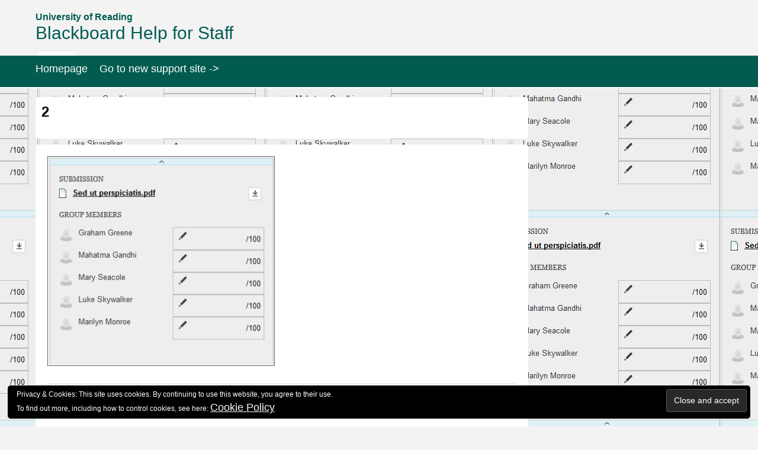

--- FILE ---
content_type: text/html; charset=UTF-8
request_url: https://sites.reading.ac.uk/tel-support/2018/06/28/blackboard-mark-a-group-assignment/2-10/
body_size: 11022
content:
<!DOCTYPE html>
<html lang="en-GB" >

<head>
		
	<meta charset="UTF-8">

		<meta name="viewport" content="width=device-width, initial-scale=1.0">
	
	<link rel="profile" href="http://gmpg.org/xfn/11" />

	
	
					
			
			<meta property="og:type" content="article">
			<meta property="og:site_name" content="">
			<meta property="og:url" content="https://sites.reading.ac.uk/tel-support/2018/06/28/blackboard-mark-a-group-assignment/2-10/" />
			<meta property="og:title" content="2" />
			<meta property="og:image" content="https://i0.wp.com/sites.reading.ac.uk/tel-support/wp-content/uploads/sites/30/2018/06/2-8.png?fit=384%2C354&#038;ssl=1" />
			<meta property="og:description" content="" />
			<meta property="article:author" content="https://sites.reading.ac.uk/tel-support/author/mattjones/">
		
	
	<meta name='robots' content='noindex, nofollow' />

	<!-- This site is optimized with the Yoast SEO plugin v21.8.1 - https://yoast.com/wordpress/plugins/seo/ -->
	<title>2 - Blackboard Help for Staff - University of Reading</title>
	<meta property="og:locale" content="en_GB" />
	<meta property="og:type" content="article" />
	<meta property="og:title" content="2 - Blackboard Help for Staff - University of Reading" />
	<meta property="og:url" content="https://sites.reading.ac.uk/tel-support/2018/06/28/blackboard-mark-a-group-assignment/2-10/" />
	<meta property="og:site_name" content="Blackboard Help for Staff - University of Reading" />
	<meta property="article:modified_time" content="2018-06-28T12:55:34+00:00" />
	<meta property="og:image" content="https://sites.reading.ac.uk/tel-support/2018/06/28/blackboard-mark-a-group-assignment/2-10" />
	<meta property="og:image:width" content="384" />
	<meta property="og:image:height" content="354" />
	<meta property="og:image:type" content="image/png" />
	<meta name="twitter:card" content="summary_large_image" />
	<meta name="twitter:site" content="@UniRdg_TEL" />
	<script type="application/ld+json" class="yoast-schema-graph">{"@context":"https://schema.org","@graph":[{"@type":"WebPage","@id":"https://sites.reading.ac.uk/tel-support/2018/06/28/blackboard-mark-a-group-assignment/2-10/","url":"https://sites.reading.ac.uk/tel-support/2018/06/28/blackboard-mark-a-group-assignment/2-10/","name":"2 - Blackboard Help for Staff - University of Reading","isPartOf":{"@id":"https://sites.reading.ac.uk/tel-support/#website"},"primaryImageOfPage":{"@id":"https://sites.reading.ac.uk/tel-support/2018/06/28/blackboard-mark-a-group-assignment/2-10/#primaryimage"},"image":{"@id":"https://sites.reading.ac.uk/tel-support/2018/06/28/blackboard-mark-a-group-assignment/2-10/#primaryimage"},"thumbnailUrl":"https://i0.wp.com/sites.reading.ac.uk/tel-support/wp-content/uploads/sites/30/2018/06/2-8.png?fit=384%2C354&ssl=1","datePublished":"2018-06-28T12:54:35+00:00","dateModified":"2018-06-28T12:55:34+00:00","breadcrumb":{"@id":"https://sites.reading.ac.uk/tel-support/2018/06/28/blackboard-mark-a-group-assignment/2-10/#breadcrumb"},"inLanguage":"en-GB","potentialAction":[{"@type":"ReadAction","target":["https://sites.reading.ac.uk/tel-support/2018/06/28/blackboard-mark-a-group-assignment/2-10/"]}]},{"@type":"ImageObject","inLanguage":"en-GB","@id":"https://sites.reading.ac.uk/tel-support/2018/06/28/blackboard-mark-a-group-assignment/2-10/#primaryimage","url":"https://i0.wp.com/sites.reading.ac.uk/tel-support/wp-content/uploads/sites/30/2018/06/2-8.png?fit=384%2C354&ssl=1","contentUrl":"https://i0.wp.com/sites.reading.ac.uk/tel-support/wp-content/uploads/sites/30/2018/06/2-8.png?fit=384%2C354&ssl=1"},{"@type":"BreadcrumbList","@id":"https://sites.reading.ac.uk/tel-support/2018/06/28/blackboard-mark-a-group-assignment/2-10/#breadcrumb","itemListElement":[{"@type":"ListItem","position":1,"name":"Home","item":"https://sites.reading.ac.uk/tel-support/"},{"@type":"ListItem","position":2,"name":"Blackboard Assignment: Mark a Group Assignment","item":"https://sites.reading.ac.uk/tel-support/2018/06/28/blackboard-mark-a-group-assignment/"},{"@type":"ListItem","position":3,"name":"2"}]},{"@type":"WebSite","@id":"https://sites.reading.ac.uk/tel-support/#website","url":"https://sites.reading.ac.uk/tel-support/","name":"Blackboard Help for Staff - University of Reading","description":"","publisher":{"@id":"https://sites.reading.ac.uk/tel-support/#organization"},"potentialAction":[{"@type":"SearchAction","target":{"@type":"EntryPoint","urlTemplate":"https://sites.reading.ac.uk/tel-support/?s={search_term_string}"},"query-input":"required name=search_term_string"}],"inLanguage":"en-GB"},{"@type":"Organization","@id":"https://sites.reading.ac.uk/tel-support/#organization","name":"University of Reading","url":"https://sites.reading.ac.uk/tel-support/","logo":{"@type":"ImageObject","inLanguage":"en-GB","@id":"https://sites.reading.ac.uk/tel-support/#/schema/logo/image/","url":"/wp-content/uploads/sites/30/2018/10/rdg.jpg","contentUrl":"/wp-content/uploads/sites/30/2018/10/rdg.jpg","width":317,"height":317,"caption":"University of Reading"},"image":{"@id":"https://sites.reading.ac.uk/tel-support/#/schema/logo/image/"},"sameAs":["https://twitter.com/UniRdg_TEL","https://www.youtube.com/channel/UCem8bKo2tjqIZnyGA4aNizw"]}]}</script>
	<!-- / Yoast SEO plugin. -->


<link rel='dns-prefetch' href='//secure.gravatar.com' />
<link rel='dns-prefetch' href='//cdnjs.cloudflare.com' />
<link rel='dns-prefetch' href='//stats.wp.com' />
<link rel='dns-prefetch' href='//v0.wordpress.com' />
<link rel='dns-prefetch' href='//i0.wp.com' />
<link rel="alternate" type="application/rss+xml" title="Blackboard Help for Staff - University of Reading &raquo; Feed" href="https://sites.reading.ac.uk/tel-support/feed/" />
<link rel="alternate" type="application/rss+xml" title="Blackboard Help for Staff - University of Reading &raquo; Comments Feed" href="https://sites.reading.ac.uk/tel-support/comments/feed/" />
<link rel="alternate" type="application/rss+xml" title="Blackboard Help for Staff - University of Reading &raquo; 2 Comments Feed" href="https://sites.reading.ac.uk/tel-support/2018/06/28/blackboard-mark-a-group-assignment/2-10/feed/" />
		<!-- This site uses the Google Analytics by ExactMetrics plugin v8.3.2 - Using Analytics tracking - https://www.exactmetrics.com/ -->
							<script src="//www.googletagmanager.com/gtag/js?id=G-WRX5M31JF1"  data-cfasync="false" data-wpfc-render="false" type="text/javascript" async></script>
			<script data-cfasync="false" data-wpfc-render="false" type="text/javascript">
				var em_version = '8.3.2';
				var em_track_user = true;
				var em_no_track_reason = '';
								var ExactMetricsDefaultLocations = {"page_location":"https:\/\/sites.reading.ac.uk\/tel-support\/2018\/06\/28\/blackboard-mark-a-group-assignment\/2-10\/"};
				if ( typeof ExactMetricsPrivacyGuardFilter === 'function' ) {
					var ExactMetricsLocations = (typeof ExactMetricsExcludeQuery === 'object') ? ExactMetricsPrivacyGuardFilter( ExactMetricsExcludeQuery ) : ExactMetricsPrivacyGuardFilter( ExactMetricsDefaultLocations );
				} else {
					var ExactMetricsLocations = (typeof ExactMetricsExcludeQuery === 'object') ? ExactMetricsExcludeQuery : ExactMetricsDefaultLocations;
				}

								var disableStrs = [
										'ga-disable-G-WRX5M31JF1',
									];

				/* Function to detect opted out users */
				function __gtagTrackerIsOptedOut() {
					for (var index = 0; index < disableStrs.length; index++) {
						if (document.cookie.indexOf(disableStrs[index] + '=true') > -1) {
							return true;
						}
					}

					return false;
				}

				/* Disable tracking if the opt-out cookie exists. */
				if (__gtagTrackerIsOptedOut()) {
					for (var index = 0; index < disableStrs.length; index++) {
						window[disableStrs[index]] = true;
					}
				}

				/* Opt-out function */
				function __gtagTrackerOptout() {
					for (var index = 0; index < disableStrs.length; index++) {
						document.cookie = disableStrs[index] + '=true; expires=Thu, 31 Dec 2099 23:59:59 UTC; path=/';
						window[disableStrs[index]] = true;
					}
				}

				if ('undefined' === typeof gaOptout) {
					function gaOptout() {
						__gtagTrackerOptout();
					}
				}
								window.dataLayer = window.dataLayer || [];

				window.ExactMetricsDualTracker = {
					helpers: {},
					trackers: {},
				};
				if (em_track_user) {
					function __gtagDataLayer() {
						dataLayer.push(arguments);
					}

					function __gtagTracker(type, name, parameters) {
						if (!parameters) {
							parameters = {};
						}

						if (parameters.send_to) {
							__gtagDataLayer.apply(null, arguments);
							return;
						}

						if (type === 'event') {
														parameters.send_to = exactmetrics_frontend.v4_id;
							var hookName = name;
							if (typeof parameters['event_category'] !== 'undefined') {
								hookName = parameters['event_category'] + ':' + name;
							}

							if (typeof ExactMetricsDualTracker.trackers[hookName] !== 'undefined') {
								ExactMetricsDualTracker.trackers[hookName](parameters);
							} else {
								__gtagDataLayer('event', name, parameters);
							}
							
						} else {
							__gtagDataLayer.apply(null, arguments);
						}
					}

					__gtagTracker('js', new Date());
					__gtagTracker('set', {
						'developer_id.dNDMyYj': true,
											});
					if ( ExactMetricsLocations.page_location ) {
						__gtagTracker('set', ExactMetricsLocations);
					}
										__gtagTracker('config', 'G-WRX5M31JF1', {"forceSSL":"true"} );
															window.gtag = __gtagTracker;										(function () {
						/* https://developers.google.com/analytics/devguides/collection/analyticsjs/ */
						/* ga and __gaTracker compatibility shim. */
						var noopfn = function () {
							return null;
						};
						var newtracker = function () {
							return new Tracker();
						};
						var Tracker = function () {
							return null;
						};
						var p = Tracker.prototype;
						p.get = noopfn;
						p.set = noopfn;
						p.send = function () {
							var args = Array.prototype.slice.call(arguments);
							args.unshift('send');
							__gaTracker.apply(null, args);
						};
						var __gaTracker = function () {
							var len = arguments.length;
							if (len === 0) {
								return;
							}
							var f = arguments[len - 1];
							if (typeof f !== 'object' || f === null || typeof f.hitCallback !== 'function') {
								if ('send' === arguments[0]) {
									var hitConverted, hitObject = false, action;
									if ('event' === arguments[1]) {
										if ('undefined' !== typeof arguments[3]) {
											hitObject = {
												'eventAction': arguments[3],
												'eventCategory': arguments[2],
												'eventLabel': arguments[4],
												'value': arguments[5] ? arguments[5] : 1,
											}
										}
									}
									if ('pageview' === arguments[1]) {
										if ('undefined' !== typeof arguments[2]) {
											hitObject = {
												'eventAction': 'page_view',
												'page_path': arguments[2],
											}
										}
									}
									if (typeof arguments[2] === 'object') {
										hitObject = arguments[2];
									}
									if (typeof arguments[5] === 'object') {
										Object.assign(hitObject, arguments[5]);
									}
									if ('undefined' !== typeof arguments[1].hitType) {
										hitObject = arguments[1];
										if ('pageview' === hitObject.hitType) {
											hitObject.eventAction = 'page_view';
										}
									}
									if (hitObject) {
										action = 'timing' === arguments[1].hitType ? 'timing_complete' : hitObject.eventAction;
										hitConverted = mapArgs(hitObject);
										__gtagTracker('event', action, hitConverted);
									}
								}
								return;
							}

							function mapArgs(args) {
								var arg, hit = {};
								var gaMap = {
									'eventCategory': 'event_category',
									'eventAction': 'event_action',
									'eventLabel': 'event_label',
									'eventValue': 'event_value',
									'nonInteraction': 'non_interaction',
									'timingCategory': 'event_category',
									'timingVar': 'name',
									'timingValue': 'value',
									'timingLabel': 'event_label',
									'page': 'page_path',
									'location': 'page_location',
									'title': 'page_title',
									'referrer' : 'page_referrer',
								};
								for (arg in args) {
																		if (!(!args.hasOwnProperty(arg) || !gaMap.hasOwnProperty(arg))) {
										hit[gaMap[arg]] = args[arg];
									} else {
										hit[arg] = args[arg];
									}
								}
								return hit;
							}

							try {
								f.hitCallback();
							} catch (ex) {
							}
						};
						__gaTracker.create = newtracker;
						__gaTracker.getByName = newtracker;
						__gaTracker.getAll = function () {
							return [];
						};
						__gaTracker.remove = noopfn;
						__gaTracker.loaded = true;
						window['__gaTracker'] = __gaTracker;
					})();
									} else {
										console.log("");
					(function () {
						function __gtagTracker() {
							return null;
						}

						window['__gtagTracker'] = __gtagTracker;
						window['gtag'] = __gtagTracker;
					})();
									}
			</script>
				<!-- / Google Analytics by ExactMetrics -->
		<script type="text/javascript">
window._wpemojiSettings = {"baseUrl":"https:\/\/s.w.org\/images\/core\/emoji\/14.0.0\/72x72\/","ext":".png","svgUrl":"https:\/\/s.w.org\/images\/core\/emoji\/14.0.0\/svg\/","svgExt":".svg","source":{"concatemoji":"https:\/\/sites.reading.ac.uk\/tel-support\/wp-includes\/js\/wp-emoji-release.min.js?ver=6.2.8"}};
/*! This file is auto-generated */
!function(e,a,t){var n,r,o,i=a.createElement("canvas"),p=i.getContext&&i.getContext("2d");function s(e,t){p.clearRect(0,0,i.width,i.height),p.fillText(e,0,0);e=i.toDataURL();return p.clearRect(0,0,i.width,i.height),p.fillText(t,0,0),e===i.toDataURL()}function c(e){var t=a.createElement("script");t.src=e,t.defer=t.type="text/javascript",a.getElementsByTagName("head")[0].appendChild(t)}for(o=Array("flag","emoji"),t.supports={everything:!0,everythingExceptFlag:!0},r=0;r<o.length;r++)t.supports[o[r]]=function(e){if(p&&p.fillText)switch(p.textBaseline="top",p.font="600 32px Arial",e){case"flag":return s("\ud83c\udff3\ufe0f\u200d\u26a7\ufe0f","\ud83c\udff3\ufe0f\u200b\u26a7\ufe0f")?!1:!s("\ud83c\uddfa\ud83c\uddf3","\ud83c\uddfa\u200b\ud83c\uddf3")&&!s("\ud83c\udff4\udb40\udc67\udb40\udc62\udb40\udc65\udb40\udc6e\udb40\udc67\udb40\udc7f","\ud83c\udff4\u200b\udb40\udc67\u200b\udb40\udc62\u200b\udb40\udc65\u200b\udb40\udc6e\u200b\udb40\udc67\u200b\udb40\udc7f");case"emoji":return!s("\ud83e\udef1\ud83c\udffb\u200d\ud83e\udef2\ud83c\udfff","\ud83e\udef1\ud83c\udffb\u200b\ud83e\udef2\ud83c\udfff")}return!1}(o[r]),t.supports.everything=t.supports.everything&&t.supports[o[r]],"flag"!==o[r]&&(t.supports.everythingExceptFlag=t.supports.everythingExceptFlag&&t.supports[o[r]]);t.supports.everythingExceptFlag=t.supports.everythingExceptFlag&&!t.supports.flag,t.DOMReady=!1,t.readyCallback=function(){t.DOMReady=!0},t.supports.everything||(n=function(){t.readyCallback()},a.addEventListener?(a.addEventListener("DOMContentLoaded",n,!1),e.addEventListener("load",n,!1)):(e.attachEvent("onload",n),a.attachEvent("onreadystatechange",function(){"complete"===a.readyState&&t.readyCallback()})),(e=t.source||{}).concatemoji?c(e.concatemoji):e.wpemoji&&e.twemoji&&(c(e.twemoji),c(e.wpemoji)))}(window,document,window._wpemojiSettings);
</script>
<style type="text/css">
img.wp-smiley,
img.emoji {
	display: inline !important;
	border: none !important;
	box-shadow: none !important;
	height: 1em !important;
	width: 1em !important;
	margin: 0 0.07em !important;
	vertical-align: -0.1em !important;
	background: none !important;
	padding: 0 !important;
}
</style>
	<link rel='stylesheet' id='wgs2-css' href='https://sites.reading.ac.uk/tel-support/wp-content/plugins/wp-google-search/wgs2.css?ver=6.2.8' type='text/css' media='all' />
<link rel='stylesheet' id='pt-cv-public-style-css' href='https://sites.reading.ac.uk/tel-support/wp-content/plugins/content-views-query-and-display-post-page/public/assets/css/cv.css?ver=4.2.1' type='text/css' media='all' />
<link rel='stylesheet' id='mediaelement-css' href='https://sites.reading.ac.uk/tel-support/wp-includes/js/mediaelement/mediaelementplayer-legacy.min.css?ver=4.2.17' type='text/css' media='all' />
<link rel='stylesheet' id='wp-mediaelement-css' href='https://sites.reading.ac.uk/tel-support/wp-includes/js/mediaelement/wp-mediaelement.min.css?ver=6.2.8' type='text/css' media='all' />
<link rel='stylesheet' id='collapscore-css-css' href='https://sites.reading.ac.uk/tel-support/wp-content/plugins/jquery-collapse-o-matic/css/core_style.css?ver=1.0' type='text/css' media='all' />
<link rel='stylesheet' id='collapseomatic-css-css' href='https://sites.reading.ac.uk/tel-support/wp-content/plugins/jquery-collapse-o-matic/css/light_style.css?ver=1.6' type='text/css' media='all' />
<link rel='stylesheet' id='bootstrap-main-style-css' href='https://sites.reading.ac.uk/tel-support/wp-content/themes/wp-techdesk-2019/css/bootstrap.min.css?ver=6.2.8' type='text/css' media='all' />
<link rel='stylesheet' id='font-awesome-style-css' href='https://sites.reading.ac.uk/tel-support/wp-content/themes/wp-techdesk-2019/css/font-awesome.min.css?ver=6.2.8' type='text/css' media='all' />
<link rel='stylesheet' id='ct-flexslider-css' href='https://sites.reading.ac.uk/tel-support/wp-content/themes/wp-techdesk-2019/css/flexslider.css?ver=6.2.8' type='text/css' media='all' />
<link rel='stylesheet' id='ct-style-css' href='https://sites.reading.ac.uk/tel-support/wp-content/themes/wp-techdesk-child-2019/style.css?ver=6.2.8' type='text/css' media='all' />
<link rel='stylesheet' id='ct-rwd-style-css' href='https://sites.reading.ac.uk/tel-support/wp-content/themes/wp-techdesk-2019/css/rwd-styles.css?ver=6.2.8' type='text/css' media='all' />
<link rel='stylesheet' id='prettyphoto-style-css' href='https://sites.reading.ac.uk/tel-support/wp-content/themes/wp-techdesk-2019/css/prettyphoto.css?ver=6.2.8' type='text/css' media='all' />
<link rel='stylesheet' id='options-css-style-css' href='https://sites.reading.ac.uk/tel-support/wp-content/themes/wp-techdesk-2019/css/options.css?ver=6.2.8' type='text/css' media='all' />
<link rel='stylesheet' id='tablepress-default-css' href='https://sites.reading.ac.uk/tel-support/wp-content/plugins/tablepress/css/build/default.css?ver=3.2.6' type='text/css' media='all' />
<link rel='stylesheet' id='jetpack_css-css' href='https://sites.reading.ac.uk/tel-support/wp-content/plugins/jetpack/css/jetpack.css?ver=12.8.2' type='text/css' media='all' />
<script type='text/javascript' src='https://sites.reading.ac.uk/tel-support/wp-content/plugins/google-analytics-dashboard-for-wp/assets/js/frontend-gtag.min.js?ver=8.3.2' id='exactmetrics-frontend-script-js'></script>
<script data-cfasync="false" data-wpfc-render="false" type="text/javascript" id='exactmetrics-frontend-script-js-extra'>/* <![CDATA[ */
var exactmetrics_frontend = {"js_events_tracking":"true","download_extensions":"zip,mp3,mpeg,pdf,docx,pptx,xlsx,rar","inbound_paths":"[{\"path\":\"\\\/go\\\/\",\"label\":\"affiliate\"},{\"path\":\"\\\/recommend\\\/\",\"label\":\"affiliate\"}]","home_url":"https:\/\/sites.reading.ac.uk\/tel-support","hash_tracking":"false","v4_id":"G-WRX5M31JF1"};/* ]]> */
</script>
<script type='text/javascript' src='https://sites.reading.ac.uk/tel-support/wp-includes/js/jquery/jquery.min.js?ver=3.6.4' id='jquery-core-js'></script>
<script type='text/javascript' src='https://sites.reading.ac.uk/tel-support/wp-includes/js/jquery/jquery-migrate.min.js?ver=3.4.0' id='jquery-migrate-js'></script>
<link rel="https://api.w.org/" href="https://sites.reading.ac.uk/tel-support/wp-json/" /><link rel="alternate" type="application/json" href="https://sites.reading.ac.uk/tel-support/wp-json/wp/v2/media/504" /><link rel="EditURI" type="application/rsd+xml" title="RSD" href="https://sites.reading.ac.uk/tel-support/xmlrpc.php?rsd" />
<link rel="wlwmanifest" type="application/wlwmanifest+xml" href="https://sites.reading.ac.uk/tel-support/wp-includes/wlwmanifest.xml" />
<meta name="generator" content="WordPress 6.2.8" />
<link rel='shortlink' href='https://wp.me/a9WwLV-88' />
<link rel="alternate" type="application/json+oembed" href="https://sites.reading.ac.uk/tel-support/wp-json/oembed/1.0/embed?url=https%3A%2F%2Fsites.reading.ac.uk%2Ftel-support%2F2018%2F06%2F28%2Fblackboard-mark-a-group-assignment%2F2-10%2F" />
<link rel="alternate" type="text/xml+oembed" href="https://sites.reading.ac.uk/tel-support/wp-json/oembed/1.0/embed?url=https%3A%2F%2Fsites.reading.ac.uk%2Ftel-support%2F2018%2F06%2F28%2Fblackboard-mark-a-group-assignment%2F2-10%2F&#038;format=xml" />
	<style>img#wpstats{display:none}</style>
			<script> (function(h,o,t,j,a,r){ h.hj=h.hj||function(){(h.hj.q=h.hj.q||[]).push(arguments)}; h._hjSettings={hjid:3554672,hjsv:6}; a=o.getElementsByTagName('head')[0]; r=o.createElement('script');r.async=1; r.src=t+h._hjSettings.hjid+j+h._hjSettings.hjsv; a.appendChild(r); })(window,document,'https://static.hotjar.com/c/hotjar-','.js?sv='); </script>
	
<style type="text/css">h1,h2,h3,h4,h5,h6 { font-family: "Helvetica", sans-serif}</style><!-- Custom Styles -->
<style type="text/css">
body { 
	background-color: #f8f8f8;
	background-image:  url(https://i0.wp.com/sites.reading.ac.uk/tel-support/wp-content/uploads/sites/30/2018/06/2-8.png?fit=384%2C354&ssl=1);
	background-attachment: ;
	background-repeat: ;
	background-position: top ; 
}
/*      a:hover, input:hover, button:hover, select:hover,
      a:focus, input:focus, button:focus, select:focus {
        font-weight: bold !important;
      }
*/
/* Site Name/logo Style*/
#logo h1{
/*     background-color: #008673!important;
    border-right: 7px solid #008673;
   border-left: 7px solid #008673;  off when using image*/
    border-left:none;
}

#logo img{
    border: none;
}

.col-lg-5 {
    width: 100%;
    min-height: 62px;
    min-width: 170px;
}

#logo {
    margin-bottom: 15px;
}

 #searchform .fa.fa-search {
    top: 3px;
}

/* Live Search result box style*/
#search-result{
     width: 92%;
     border: 1px solid #606060;
}

/*#jquery-live-search{
    top: 178px !important;
}*/

/* Search result article box style*/
.articles-block{
    background-color: #42586a !important;
}

/* Coundown to upgrade Text*/
.label{
    color: #000;
    font-size:100%;
}

/* Reading Heading
h1:not([class]){
    background-color: #df1b2b;
    color: #fff !important;
   display: inline;  remove if using img Logo
    text-transform: uppercase;
    border-right: 7px solid #df1b2b;
    white-space: pre-wrap; disabled for edge float left 
    position: relative;
    border-left: 7px solid #df1b2b;
    padding: 5px 0 0 0;
} 

 Image Border */
img {
   padding:1px;
   border:1px solid #606060;
}

/* homepage columns */
.col-sev {
   min-height: 33%;
   margin: 2px;
}

/* homepage rows */
.row-sev:after { clear: both; 
}

/* homepage row/col display */
.row-sev:before, .row:after {
  content: " ";
  display: table; 
}


/* Info Boxes table */
#box-table {
    width: 100%;
    background-color: #D9D9D9;
    vertical-align:middle;
    padding: 20px;
    border: 1px solid black;
    min-height: 120px;
}

/* Info Boxes table symbol cell */
#box-table-symbol-cell{
    width: 20%;
    vertical-align:middle;
    text-align: center;
    height: 70px;
    float: left;
}

/* Info Boxes table symbol */
#box-table-symbol{
    width: 100%;
}

/* Info Boxes table cell*/
#box-table-text-cell{
    width: 90%;
}

/* Info Boxes table text*/
#box-table-text{

}

/* Header spacing shrink*/
.top-block{
    padding: 16px 0 10px 0;
}

/* Menu settings*/
#mainmenu-block-bg{
    border-top: none;
}

#menu{
    margin: 0px;
}

.current-menu-item > a{
   text-decoration: underline;
}

.sf-menu a:hover {
    text-decoration: underline;
}

/* responsive home page */
@media (min-width: 768px) {
   .col-sev { 
        float: left;
        margin: 2px;
        width: 32.33333333%; 
    }
}

/* Search results box placement
@media (max-width: 768px) {
   #jquery-live-search{
        top: 151px !important;
    }
}*/


@media (max-width: 480px) {
   #jquery-live-search{
        top: 193px !important;
    }
}

.widget, .widget-column, .articles-block, .entry-category-page {
	border-radius: 5px;
}

.pagination span, .pagination a {
	border-radius: 3px;
}
</style>
<link rel="icon" href="https://i0.wp.com/sites.reading.ac.uk/tel-support/wp-content/uploads/sites/30/2018/10/cropped-identity2.png?fit=32%2C32&#038;ssl=1" sizes="32x32" />
<link rel="icon" href="https://i0.wp.com/sites.reading.ac.uk/tel-support/wp-content/uploads/sites/30/2018/10/cropped-identity2.png?fit=192%2C192&#038;ssl=1" sizes="192x192" />
<link rel="apple-touch-icon" href="https://i0.wp.com/sites.reading.ac.uk/tel-support/wp-content/uploads/sites/30/2018/10/cropped-identity2.png?fit=180%2C180&#038;ssl=1" />
<meta name="msapplication-TileImage" content="https://i0.wp.com/sites.reading.ac.uk/tel-support/wp-content/uploads/sites/30/2018/10/cropped-identity2.png?fit=270%2C270&#038;ssl=1" />
<link rel="stylesheet" type="text/css" id="wp-custom-css" href="https://sites.reading.ac.uk/tel-support/?custom-css=8026f7f9fc" /></head>

<body class="attachment attachment-template-default single single-attachment postid-504 attachmentid-504 attachment-png body-class sp-easy-accordion-enabled elementor-default elementor-kit-7926">



	<!-- START HEADER -->
	<header id="header">
		
				<div class="container">
			<div class="row top-block">
				<div class="col-lg-9 logo-block">
					<div id="logo">
						
													<span class="logo-slogan">University of Reading</span>
							<h1><a href="https://sites.reading.ac.uk/tel-support">Blackboard Help for Staff</a></h1>

											</div> <!-- /logo -->
				</div><!-- /logo-block -->

				<div class="col-lg-9 right-block">
										    <div id="live-search">
							<form role="search" method="get" id="searchform" class="clearfix" action="https://sites.reading.ac.uk/tel-support/">
								<input type="text"  onfocus="if (this.value == 'Search the Knowledge Base') {this.value = '';}" onblur="if (this.value == '')  {this.value = 'Search the Knowledge Base';}" value="Search the Knowledge Base" name="s" id="s" />
							    <button type="submit" class="submit btn" name="submit" id="searchsubmit"><i class="fa fa-search"></i></button>
							    <i class="live-search-loading fa fa-spinner fa fa-spin"></i>
							</form>
						</div> <!-- /live-search -->
									</div> <!-- /col-lg-7 -->
			</div><!-- /row -->
		</div><!-- /container -->

		<!-- START MAIN MENU -->
		<div id="mainmenu-block-bg">
			<div class="container">
				<div class="row">
					<div class="col-lg-12">
						<div class="navigation" role="navigation">
							<div id="menu">
								<div class="menu-navigation-container"><ul id="menu-navigation" class="sf-menu"><li id="menu-item-10" class="menu-item menu-item-type-custom menu-item-object-custom menu-item-home menu-item-10"><a href="https://sites.reading.ac.uk/tel-support/">Homepage</a></li>
<li id="menu-item-18223" class="menu-item menu-item-type-custom menu-item-object-custom menu-item-18223"><a href="https://sites.reading.ac.uk/TEL-Support-Staff/">Go to new support site -&gt;</a></li>
</ul></div>							</div> <!-- /menu -->
						</div>  <!-- /navigation -->
					</div> <!-- /span12 -->
				</div><!-- /row -->
			</div> <!-- /container -->
		</div> <!-- /mainmenu-block-bg -->
		<!-- END MAIN MENU -->

	</header> <!-- #header -->
	<!-- END HEADER -->

		<div class="entry-breadcrumb">
		<div class="container">
			<div class="row">
				<div class="col-lg-12">
					<ul class="breadcrumb-list">
						<li class="breadcrumb-li"><p class="breadcrumb bread-home"><a href="https://sites.reading.ac.uk/tel-support">Home</a> / 2</li>
					</ul>
				</div> <!-- /col-lg-12 -->
			</div> <!-- /row -->
		</div> <!-- /container -->
	</div> <!-- /entry-breadcrumb -->
	


<div id="content" class="container" role="main">
	<div class="row">

					<div id="primary" class="col-lg-8">
													<header class="entry-header clearfix">
			<h1 class="entry-single-title">2</h1>
			
			<div class="entry-post-meta clearfix">
						</div> <!-- /entry-post-meta -->



			<div class="entry-post-category"></div> <!-- /entry-post-category -->		</header>

				<div class="entry-content page-content clearfix">

						
						
								
							

							

							
							
							<p class="attachment"><a href='https://i0.wp.com/sites.reading.ac.uk/tel-support/wp-content/uploads/sites/30/2018/06/2-8.png?ssl=1' rel="prettyphoto[504]"><img width="384" height="354" src="https://i0.wp.com/sites.reading.ac.uk/tel-support/wp-content/uploads/sites/30/2018/06/2-8.png?fit=384%2C354&amp;ssl=1" class="attachment-medium size-medium" alt="Apply Individual Grading Panel" decoding="async" loading="lazy" srcset="https://i0.wp.com/sites.reading.ac.uk/tel-support/wp-content/uploads/sites/30/2018/06/2-8.png?w=384&amp;ssl=1 384w, https://i0.wp.com/sites.reading.ac.uk/tel-support/wp-content/uploads/sites/30/2018/06/2-8.png?resize=150%2C138&amp;ssl=1 150w, https://i0.wp.com/sites.reading.ac.uk/tel-support/wp-content/uploads/sites/30/2018/06/2-8.png?resize=366%2C337&amp;ssl=1 366w" sizes="(max-width: 384px) 100vw, 384px" data-attachment-id="504" data-permalink="https://sites.reading.ac.uk/tel-support/2018/06/28/blackboard-mark-a-group-assignment/2-10/" data-orig-file="https://i0.wp.com/sites.reading.ac.uk/tel-support/wp-content/uploads/sites/30/2018/06/2-8.png?fit=384%2C354&amp;ssl=1" data-orig-size="384,354" data-comments-opened="1" data-image-meta="{&quot;aperture&quot;:&quot;0&quot;,&quot;credit&quot;:&quot;&quot;,&quot;camera&quot;:&quot;&quot;,&quot;caption&quot;:&quot;&quot;,&quot;created_timestamp&quot;:&quot;0&quot;,&quot;copyright&quot;:&quot;&quot;,&quot;focal_length&quot;:&quot;0&quot;,&quot;iso&quot;:&quot;0&quot;,&quot;shutter_speed&quot;:&quot;0&quot;,&quot;title&quot;:&quot;&quot;,&quot;orientation&quot;:&quot;0&quot;}" data-image-title="2" data-image-description="" data-image-caption="" data-medium-file="https://i0.wp.com/sites.reading.ac.uk/tel-support/wp-content/uploads/sites/30/2018/06/2-8.png?fit=384%2C354&amp;ssl=1" data-large-file="https://i0.wp.com/sites.reading.ac.uk/tel-support/wp-content/uploads/sites/30/2018/06/2-8.png?fit=384%2C354&amp;ssl=1" /></a></p>


							

							
							
							
							<div class="entry-post-disqus"><div id="disqus_thread"></div>
    <script type="text/javascript">
        var disqus_shortname = "";
        var disqus_title = "2";
        var disqus_url = "https://sites.reading.ac.uk/tel-support/2018/06/28/blackboard-mark-a-group-assignment/2-10/";
        var disqus_identifier = "-504";
    </script></div> <!-- /entry-post-disqus -->
							<div class="nav-block clearfix">
								<nav class="nav-single">
									<h3 class="assistive-text">Post navigation</h3>
									<span class="nav-previous"><a href="https://sites.reading.ac.uk/tel-support/2018/06/28/blackboard-mark-a-group-assignment/" rel="prev">Previous post <span class="fa fa-chevron-left"></span></a></span>
									<span class="nav-next"></span>
								</nav><!-- .nav-single -->

								<nav class="nav-single-hidden">
																											<div class="clear"></div>
								</nav><!-- /nav-single-hidden -->
							</div><!-- /nav-block -->

						</div> <!-- /entry-content -->
				

		</div><!-- .span8 #content -->


				<div id="secondary" class="sidebar col-lg-4" role="complementary">
		
				</div><!-- /col-lg-4 -->

	</div><!-- /row -->
</div> <!-- /#content -->



<div id="footer" role="contentinfo">
			<div id="footer-widgets">
			<div class="container clearfix">
				<div class="row">
					<div class="col-lg-4"><aside id="eu_cookie_law_widget-4" class="widget widget_eu_cookie_law_widget clearfix">
<div
	class="hide-on-button negative"
	data-hide-timeout="30"
	data-consent-expiration="180"
	id="eu-cookie-law"
>
	<form method="post">
		<input type="submit" value="Close and accept" class="accept" />
	</form>

	Privacy &amp; Cookies: This site uses cookies. By continuing to use this website, you agree to their use. <br />
To find out more, including how to control cookies, see here:
		<a href="https://www.reading.ac.uk/about/privacy#cookies" rel="">
		Cookie Policy	</a>
</div>
</aside></div><!-- .col-lg-4 -->				</div> <!-- .row-->
			</div><!-- .container -->
		</div><!-- #footer-widgets -->
	
			<div class="container">
			<div class="row">
			    <div class="copyright clearfix">
					<p>&copy; 2023 CQSD TEL - University of Reading | <a href="https://www.reading.ac.uk/about/privacy#cookies">Cookies policy</a> | <a href="https://www.reading.ac.uk/about/accessibility">Accessibility</a></p> 
				</div>
			</div> <!-- /col-lg-12 -->
		</div><!-- /container -->
	</div><!-- /footer -->

			<script type="text/javascript">
			/* <![CDATA[ */
				jQuery.noConflict()(function($){
					$(document).ready(function(){

													var sticky_navigation_offset_top = $('#mainmenu-block-bg').offset().top;
						
						var sticky_navigation = function(){
							var scroll_top = $(window).scrollTop(); // our current vertical position from the top
							var menuheight = $('#mainmenu-block-bg').height();

							if (scroll_top > sticky_navigation_offset_top) {
																	$('#mainmenu-block-bg').css({ 'background': 'rgba(1,92,79,0.9)','position': 'fixed', 'top':0, 'left':0, 'z-index':11 });
									$('body').css({ 'padding-top': menuheight });
															} else {
								$('#mainmenu-block-bg').css({ 'top':0, 'position': 'relative','padding-top':0, 'background': '#015c4f' });
								$('body').css({ 'padding-top': 0 });
							}
						};

						// run our function on load
						sticky_navigation();

						// and run it again every time you scroll
						$(window).scroll(function() {
							sticky_navigation();
						});
					});
				});
			/* ]]> */
			</script>
					<script type="text/javascript">
				jQuery(document).ready(function() {
					jQuery('#live-search #s').liveSearch({url: 'https://sites.reading.ac.uk/tel-support/index.php?ajax=1&s='});
				});
			</script>
		<script type='text/javascript' id='google_cse_v2-js-extra'>
/* <![CDATA[ */
var scriptParams = {"google_search_engine_id":""};
/* ]]> */
</script>
<script type='text/javascript' src='https://sites.reading.ac.uk/tel-support/wp-content/plugins/wp-google-search/assets/js/google_cse_v2.js?ver=1' id='google_cse_v2-js'></script>
<script type='text/javascript' src='https://sites.reading.ac.uk/tel-support/wp-content/plugins/jetpack/jetpack_vendor/automattic/jetpack-image-cdn/dist/image-cdn.js?minify=false&#038;ver=132249e245926ae3e188' id='jetpack-photon-js'></script>
<script type='text/javascript' id='pt-cv-content-views-script-js-extra'>
/* <![CDATA[ */
var PT_CV_PUBLIC = {"_prefix":"pt-cv-","page_to_show":"5","_nonce":"6eb4f75c10","is_admin":"","is_mobile":"","ajaxurl":"https:\/\/sites.reading.ac.uk\/tel-support\/wp-admin\/admin-ajax.php","lang":"","loading_image_src":"data:image\/gif;base64,R0lGODlhDwAPALMPAMrKygwMDJOTkz09PZWVla+vr3p6euTk5M7OzuXl5TMzMwAAAJmZmWZmZszMzP\/\/\/yH\/[base64]\/wyVlamTi3nSdgwFNdhEJgTJoNyoB9ISYoQmdjiZPcj7EYCAeCF1gEDo4Dz2eIAAAh+QQFCgAPACwCAAAADQANAAAEM\/DJBxiYeLKdX3IJZT1FU0iIg2RNKx3OkZVnZ98ToRD4MyiDnkAh6BkNC0MvsAj0kMpHBAAh+QQFCgAPACwGAAAACQAPAAAEMDC59KpFDll73HkAA2wVY5KgiK5b0RRoI6MuzG6EQqCDMlSGheEhUAgqgUUAFRySIgAh+QQFCgAPACwCAAIADQANAAAEM\/DJKZNLND\/[base64]"};
var PT_CV_PAGINATION = {"first":"\u00ab","prev":"\u2039","next":"\u203a","last":"\u00bb","goto_first":"Go to first page","goto_prev":"Go to previous page","goto_next":"Go to next page","goto_last":"Go to last page","current_page":"Current page is","goto_page":"Go to page"};
/* ]]> */
</script>
<script type='text/javascript' src='https://sites.reading.ac.uk/tel-support/wp-content/plugins/content-views-query-and-display-post-page/public/assets/js/cv.js?ver=4.2.1' id='pt-cv-content-views-script-js'></script>
<script type='text/javascript' id='collapseomatic-js-js-before'>
const com_options = {"colomatduration":"fast","colomatslideEffect":"slideFade","colomatpauseInit":"","colomattouchstart":""}
</script>
<script type='text/javascript' src='https://sites.reading.ac.uk/tel-support/wp-content/plugins/jquery-collapse-o-matic/js/collapse.js?ver=1.7.2' id='collapseomatic-js-js'></script>
<script type='text/javascript' src='https://sites.reading.ac.uk/tel-support/wp-content/themes/wp-techdesk-2019/js/retina.js?ver=6.2.8' id='ct-retina-js-js'></script>
<script type='text/javascript' src='https://sites.reading.ac.uk/tel-support/wp-content/themes/wp-techdesk-2019/js/jquery.prettyphoto.js?ver=6.2.8' id='ct-prettyphoto-js-js'></script>
<script type='text/javascript' src='https://sites.reading.ac.uk/tel-support/wp-content/themes/wp-techdesk-2019/js/bootstrap.min.js?ver=6.2.8' id='ct-jquery-bootstrap-js'></script>
<script type='text/javascript' src='https://sites.reading.ac.uk/tel-support/wp-content/themes/wp-techdesk-2019/js/jquery.livesearch.js?ver=6.2.8' id='ct-jquery-livesearch-js'></script>
<script type='text/javascript' id='ct-custom-js-js-extra'>
/* <![CDATA[ */
var ct_localization = {"go_to":"MENU","to_top":"To the Top"};
/* ]]> */
</script>
<script type='text/javascript' src='https://sites.reading.ac.uk/tel-support/wp-content/themes/wp-techdesk-2019/js/custom.js?ver=6.2.8' id='ct-custom-js-js'></script>
<script type='text/javascript' id='ct-custom-js-js-after'>

		   		jQuery.noConflict()(function($){
		   			jQuery(document).ready(function(){
						$("a[rel^='prettyPhoto']").prettyPhoto({
							animationSpeed: "normal",
							opacity: 0.80,
							showTitle: true,
							theme:"light_square",
							deeplinking: false
						});
		   			});
		   		});
</script>
<!--[if lt IE 9]>
<script type='text/javascript' src='//cdnjs.cloudflare.com/ajax/libs/html5shiv/3.7.2/html5shiv.min.js?ver=6.2.8' id='druid-html5shiv-js-js'></script>
<![endif]-->
<!--[if lt IE 9]>
<script type='text/javascript' src='//cdnjs.cloudflare.com/ajax/libs/respond.js/1.4.2/respond.min.js?ver=6.2.8' id='druid-respond-js-js'></script>
<![endif]-->
<script type='text/javascript' src='https://sites.reading.ac.uk/tel-support/wp-includes/js/comment-reply.min.js?ver=6.2.8' id='comment-reply-js'></script>
<script type='text/javascript' src='https://sites.reading.ac.uk/tel-support/wp-content/plugins/jetpack/_inc/build/widgets/eu-cookie-law/eu-cookie-law.min.js?ver=20180522' id='eu-cookie-law-script-js'></script>
<script type='text/javascript' src='https://sites.reading.ac.uk/tel-support/wp-content/plugins/page-links-to/dist/new-tab.js?ver=3.3.7' id='page-links-to-js'></script>
<script defer type='text/javascript' src='https://stats.wp.com/e-202604.js' id='jetpack-stats-js'></script>
<script type='text/javascript' id='jetpack-stats-js-after'>
_stq = window._stq || [];
_stq.push([ "view", {v:'ext',blog:'146936027',post:'504',tz:'0',srv:'sites.reading.ac.uk',j:'1:12.8.2'} ]);
_stq.push([ "clickTrackerInit", "146936027", "504" ]);
</script>
<script type='text/javascript' src='http://.disqus.com/embed.js?ver=6.2.8' id='disqus_embed-js'></script>

</body>
</html>

--- FILE ---
content_type: text/css
request_url: https://sites.reading.ac.uk/tel-support/wp-content/themes/wp-techdesk-2019/style.css
body_size: 13596
content:
/*
Theme Name: TechDesk - Responsive Knowledge Base/FAQ Theme (2019)
Theme URI: http://themeforest.net/user/ZERGE/portfolio
Description: TechDesk is Responsive, Retina Ready, WordPress Theme TechDesk for your Knowledge Base. Update 2019
Author: ZERGE
Author URI: http://themeforest.net/user/ZERGE
Version: 1.2
Tags: custom-menu, featured-images, flexible-header, full-width-template, microformats, post-formats, sticky-post, theme-options, translation-ready
License: GNU General Public License version 3.0
License URI: http://www.gnu.org/licenses/gpl-3.0.html
Text Domain: color-theme-framework
*/



/* for HTML5 blocks */
header, footer, aside, nav, article, section { display: block; }

a, a:focus {
	outline: none !important;
}
::selection , ::-moz-selection {
	background-color: #333 !important;
	color: #FFF !important;
}
/*
   ------------------------------------------------------
							Body
   ------------------------------------------------------
*/
body, .body-class {
	color: #555;
	font-family: Helvetica, Arial, sans-serif;
	font-size: 13px;
	line-height: 22px;
}

.muted-small,
.meta-time.muted-small {color: #9D9D9D; font-size: 11px; font-weight: normal; }
.italic { font-style:italic; }
.bold { font-weight: bold; }

iframe { border: none; width: 100%; }

.clear { clear: both; }

.entry-sub-title {
	color: #414243;
}
.archive-header, .not-found, .page-title-bar {
	background: #000;
	background: rgba( 0, 0, 0, .5 );
	border-top: 1px solid #FFF;
	border-bottom: 1px solid #FFF;
	margin-bottom: 40px;
	padding: 15px;
}
.archive-desc { margin-top: 10px; color: #888 }
h1.archive-title, h1.entry-page-title, h1.entry-single-title {
	font-size: 24px;
	line-height: 30px;
	font-weight: bold;
	margin-bottom: 0;
	text-transform: uppercase;
	color: #414243;
	margin-bottom: 0px;
}

.archive-meta p { margin-bottom: 0; }
.category-ads .widget { box-shadow: none; -webkit-box-shadow: none;	-moz-box-shadow: none; }
.archive .no-results, .not-found { background: #FFF; margin-bottom: 40px; padding: 20px; }
.no-results .entry-title { padding: 0; margin: 0 0 10px 0 }

.archive #author-avatar { padding-top: 0; padding-left: 0; }
.archive #author-info { padding: 0; margin: 15px 0 0 0; }

#entry-author {
	background-color: #f1f2f3;
	padding: 20px;
	border: 1px solid #CFCFCF;
	margin-bottom: 30px;
}
#entry-author h4 { margin-bottom: 5px; font-size: 16px; font-weight: bold; }
#entry-author > .gravatar {
	float: left;
	margin-right: 15px;
}
#author-description { color: #AAA; }

#header { background-color: #5b7a93; }

#search-result {
	background-color: #FFF;
	position: relative;
	z-index: 99999;
	padding: 20px;
	width: 90%;
	margin-left: 60px;
}
#search-result i { margin-right: 5px; }
#search-result li {
	list-style-type: none;
	padding-bottom: 15px;
	margin-bottom: 15px;
	border-bottom: 1px solid #ebecec;
}

#search-result li a {
	font-weight: bold;
	font-size: 14px;
}

#search-result li .meta a { font-size: 11px; }
#search-result li .meta a:hover { color: #414243 !important; }

.search-content > .ct_faq { padding: 0; }
/*
   ------------------------------------------------------
						Custom Background
   ------------------------------------------------------
*/
#bg-stretch { position: fixed;top: 0;left: 0; height:inherit; width:inherit; max-width:inherit; min-width: 100%;min-height: 100%;z-index: -1;}
.bg-width { width: 100%; }
.bg-height { height: 100%; }


/*
   -----------------------------------------------------
							Header
   -----------------------------------------------------
*/
header .not-found #searchform input[type="text"], header #searchform input[type="text"] {
	float: right;
}
.top-block { padding: 40px 0; }
.banner {
	vertical-align: middle;
	padding: 40px 0;
	text-align: center;
}
.banner img { max-width: 100%; }

/*
   ------------------------------------------------------
							Logo
   ------------------------------------------------------
*/
#logo { margin:0 auto; padding: 0; text-align: left; margin-bottom: 15px; }
#logo h1 { margin-bottom:0;line-height: 0; }
#logo h1 a {
	color:#FFF;
	font-weight: bold;
	font-size: 42px;
	line-height: 42px;
	font-family: 'Helvetica Neue', Arial, sans-serif;
}
#logo a:hover { border: 0;}
.logo-slogan {
	color: #FFF;
	font-weight: bold;
	font-size: 13px;
	text-transform: lowercase;
	font-family: 'Helvetica Neue', Arial, sans-serif;
}


ul.breadcrumb-list { list-style-type: none; margin-left: 0; padding-left: 0; margin-bottom: 0; }
.breadcrumb {
	border-radius: 0;
	-moz-border-radius: 0;
	-webkit-border-radius: 0;
	margin-bottom: 0;
	padding-left: 0;
	padding-right: 0
}
.breadcrumb a {
	color: #777
}
.bread-home a { font-weight: bold; }
.entry-breadcrumb {
	background-color: #F5F5F5;
	border-bottom: 1px solid #CFCFCF
}
/*
   -----------------------------------------------------
							Follow
   -----------------------------------------------------
*/

ul.follow-block, ul.follow-block li { list-style-type: none; }
ul.follow-block li { float: left; margin-right: 5px; }

ul.follow-block {
	float: right;
	text-align: right;
	font-weight: bold;
	color: #FFF;
	text-transform: uppercase;
	font-size: 11px;
	margin-bottom: 0;
}
.follow-block a {
	margin-left: 5px;
	color: #FFF !important;
	font-size: 18px;
	opacity: .7;
	-ms-filter: "progid:DXImageTransform.Microsoft.Alpha(Opacity=70)";
	filter: alpha(opacity=70);


}
.follow-block a:hover {
	opacity: 1;
	-ms-filter: "progid:DXImageTransform.Microsoft.Alpha(Opacity=100)";
	filter: alpha(opacity=100);
}
.entry-info-social {
	display: block;
	color: #FFF;
	padding: 5px 0;
	border-bottom: 1px solid rgba( 255,255,255, .5);
}


/* = FAQ Styling
-------------------------------------------------------------- */

.ct_faq {
	border-bottom: 1px solid #DCDCDC;
	margin-bottom: 10px;
	padding: 0 0 10px 45px;
}
.ct_faq .entry-title {
	font-size: 20px;
	line-height: 28px;
	position: relative;
}
.ct_faq .entry-title a { color: #333; }
.ct_faq .entry-title:hover {
	cursor:pointer;
}
#content .ct_faq:last-child {
	border:none;
}
.ct_faq .entry-faq {
	display:none;
}
.ct_faq .entry-faq p {
	margin: 0 0 10px;
}
.ct_faq .action {
	color: #4D4D4D;
	border: 2px solid #4D4D4D;
	font-size: 14px;
	line-height: 26px;
	font-weight: bold;
	text-align: center;
	position: absolute;
	left: -45px;
	top: -1px;
	width: 30px;
	height: 30px;
	border-radius: 30px;
	-moz-border-radius: 30px;
	-webkit-border-radius: 30px;
}
.ct_faq h2 .plus, .ct_faq h2 .minus {
				 -webkit-transform: translateZ(0);
 -moz-transform: translateZ(0);
 -ms-transform: translateZ(0);
 transform: translateZ(0);
	display:none;
}
.ct_faq h2 .plus {
	display:block;
}
.ct_faq h2.active .minus {
	display:block;
}
.ct_faq h2.active .plus {
	display:none;
}

.ct_faq > .entry-content {
	padding: 0;
}
.faq-single { padding: 0; }
.faq-single > .entry-content {
	padding: 20px;
	margin: 0
}
/*
   -----------------------------------------------------
							Content
   -----------------------------------------------------
*/

.entry-thumb {
	display: block;
	line-height: 0;
}
.entry-thumb iframe { display: block; min-height: 100%; }


#content {
	margin-top: 40px;
	margin-bottom: 40px;
}

.entry-cat-block {
	background-color: #42586a;
	padding: 15px 20px 20px 20px;
	position: relative;

	margin-bottom: 30px;
		-webkit-transition: all 0.3s linear;
	   -moz-transition: all 0.3s linear;
		 -o-transition: all 0.3s linear;
		   -transition: all 0.3s linear;
}

.cat-count { color: #414243; }
.entry-cat-block h3 { line-height: 24px !important; }

.entry-cat-block > .count-items {
	background-color: #FFF;
	text-align: center;
	display: block;
	width: 60px;
	height: 60px;
	color: #8c8c8c;
	position: absolute;
	left: 20px;
	top: 20px;
	padding-top: 12px;
	margin-bottom: 15px;
}

.entry-cat-block > h3 { margin-bottom: 0; }
.entry-cat-block > h3, .entry-cat-block > .entry-cat-desc { margin-left: 75px; }
.entry-cat-block > .entry-cat-desc {
	font-size: 12px;
	font-style: italic;
	opacity: .5;
	-ms-filter: "progid:DXImageTransform.Microsoft.Alpha(Opacity=50)";
	filter: alpha(opacity=50);
}

.entry-cat-block > h3.no-left-margin, .entry-cat-block > .entry-cat-desc.no-left-margin { margin-left: 0px; }
.entry-cat-block .fa.fa-long-arrow-right, .entry-cat-block .fa.fa-arrow-right  { font-size: 16px; }
.entry-cat-block > .count-items > .count {
	font-weight: bold;
	font-size: 26px;
	line-height: 12px;
}

.entry-cat-block > .count-items > .items {
	font-weight: bold;
	font-size: 12px;
	line-height: 12px;
}

.entry-cat-block .sub-categories, .entry-cat-block .category-posts {
	margin-left: 0;
	padding-top: 20px;
}
.entry-cat-block .sub-categories li h4 { margin-bottom: 0; }
.entry-cat-block .category-posts li {
	margin-bottom: 10px;
}

.entry-cat-block h3 , .entry-cat-block h3 a {
	font-size: 18px;
	font-weight: bold;
	text-transform: capitalize;
}

.entry-cat-desc > p { margin-bottom: 0; }
/*
   -------------------------------------------------------
						Typography
   -------------------------------------------------------
*/
h1,h2,h3,h4,h5,h6 {
	color: #363636;
	margin-top: 0;
	margin-bottom:15px;
	font-weight: bold;
	font-family: Arial, Helvetica, sans-serif;
}

a, a:link, a:visited {
	text-decoration: none;
	-webkit-transition: all 0.3s linear;
	   -moz-transition: all 0.3s linear;
		 -o-transition: all 0.3s linear;
		   -transition: all 0.3s linear;
}

#content a:hover, .faq_item a:hover,
#content a:hover span, .faq_item a:hover span {
	opacity: .7;
	-ms-filter: "progid:DXImageTransform.Microsoft.Alpha(Opacity=70)";
	filter: alpha(opacity=70);
}

#content a, .faq_item a {
	-webkit-transition: none;
	   -moz-transition: none;
		 -o-transition: none;
		   -transition: none;
}
a img {
	line-height:0;
	-webkit-transition: all 0.2s linear;
	-moz-transition: all 0.2s linear;
	-o-transition: all 0.2s linear;
	-transition: all 0.2s linear;
}

ul.list.underline li { border-bottom: 1px dashed #DCE2E7; }
ul.unordered { list-style: none;           }
ul.ordered 	 { list-style: inside decimal; }
ul.square 	 { list-style: inside square;  }
ul.circle 	 { list-style: inside circle;  }
ul.bullets	 { list-style: inside disc }


/*
   ------------------------------------------------------
							Margins
   ------------------------------------------------------
*/

.margin-top-10 { margin-top:10px; }
.margin-15 { margin-bottom: 15px; }
.margin-r15 { margin-right:15px; }

/* paddings */
.padding-15 { padding: 15px; }


/* top margins */
.margin-5t  { margin-top: 5px; }
.margin-8t  { margin-top: 8px; }
.margin-10t { margin-top: 10px; }
.margin-15t { margin-top: 15px; }
.margin-20t { margin-top: 20px; }
.margin-25t { margin-top: 25px; }
.margin-30t { margin-top: 30px; }
.margin-35t { margin-top: 35px; }
.margin-40t { margin-top: 40px; }
.margin-45t { margin-top: 45px; }
.margin-50t { margin-top: 50px; }
.margin-55t { margin-top: 55px; }
.margin-60t { margin-top: 60px; }

/* bottom margins */
.margin-5b  { margin-bottom: 5px; }
.margin-8b  { margin-bottom: 8px; }
.margin-10b { margin-bottom: 10px; }
.margin-15b { margin-bottom: 15px; }
.margin-20b { margin-bottom: 20px; }
.margin-25b { margin-bottom: 25px; }
.margin-30b { margin-bottom: 30px; }
.margin-35b { margin-bottom: 35px; }
.margin-40b { margin-bottom: 40px; }
.margin-45b { margin-bottom: 45px; }
.margin-50b { margin-bottom: 50px; }
.margin-55b { margin-bottom: 55px; }
.margin-60b { margin-bottom: 60px; }

.no-margin-b { margin-bottom: 0; }
.no-margin-t { margin-top: 0; }

/*
   ------------------------------------------------------
				ADDITIONAL MENU
   ------------------------------------------------------
*/
.add-menu, .add-menu li { list-style-type: none; }
.add-menu { margin-bottom: 0; }
.add-menu li { float: left; margin-right: 10px; font-weight: bold; text-transform: lowercase; }
.add-menu li a { margin-right: 10px; color: #FFF; font-weight: bold; }
.add-menu li a:hover { color: #ccc; }
/*
   ------------------------------------------------------
				SUPERFISH MENU
   ------------------------------------------------------
*/

.current-menu-item, .current-menu-ancestor, .current-post-ancestor {}


#mainmenu-block-bg {
	z-index:10;
	width: 100%;
	border-top: 4px solid #FFF;
	position: relative;
	background-color: #42586a;

	-webkit-transform: translateZ(0);
	-moz-transform: translateZ(0);
	-ms-transform: translateZ(0);
	transform: translateZ(0);
}
#mainmenu-block-bg > .transparent-bg {
	display: block;
	background-color: #000;
	width: 100%;
	height: 100%;
	position: absolute;
	left: 0;
	top: 0;
	z-index: -1;
	opacity: .5;
	-ms-filter: "progid:DXImageTransform.Microsoft.Alpha(Opacity=50)";
	filter: alpha(opacity=50);
}
#menu { display: inline-block; text-align: left; margin-top: 15px; margin-bottom: 10px; }

.ct-dropdown-menu {
	margin-top: 20px;
	text-transform: uppercase;
	background: #FFF;
	border: 0 !important;
	border-top: 1px solid #dbdbdb !important;
	border-left: 1px solid #dbdbdb !important;
	margin-bottom: -25px;
	margin-left: 20px;
}

.sf-menu li { margin-right: 0px; border: none; padding: 13px 30px; }
.sf-menu li:last-child { margin-right: 0; }

.sf-menu, .sf-menu * {
	margin: 0;
	padding: 0;
	list-style: none;
	z-index: 9499;
	text-shadow: none;
}
.sf-menu {
	line-height: 1.0;
}
.sf-menu ul {
	position: absolute;
	top: -999em;
}

.sf-menu ul li ul li:first-child {
	border-top: none;
}

.sf-menu li:hover {
	visibility:	inherit;
}

.sf-menu > li {
	float: left;
	position: relative;
	border-left: 1px solid #536d82;
}
.sf-menu > li:last-child { border-right: 1px solid #536d82; }

.sf-menu li:hover, .sf-menu li.sfHover,
.sf-menu a:focus, .sf-menu a:hover, .sf-menu a:active {
	outline:0;
}
.sub-menu a:hover { border: transparent; color: #333 !important; }

.sf-menu a {
	text-decoration:none;
	text-transform:uppercase;
	font-size: 16px;
	display: block;
	position: relative;
}

.sf-menu > li > a { display: inline-block; }
.sf-menu li:hover ul,
.sf-menu li.sfHover ul {
	left: 5px;
	top: 43px;
	z-index: 99;
}
ul.sf-menu li:hover li ul,
ul.sf-menu li.sfHover li ul {
	top: -999em;
}
ul.sf-menu li li:hover ul,
ul.sf-menu li li.sfHover ul {
	left: 11.3em;
	top: 0px;
}
ul.sf-menu li li:hover li ul,
ul.sf-menu li li.sfHover li ul {
	top: -999em;
}
ul.sf-menu li li li:hover ul,
ul.sf-menu li li li.sfHover ul {
	left: 10em;
	top: 0;
}

.sf-menu li [class^="fa-"] { text-align: left; }
.sf-menu li [class^="fa-"]:before { float: left; padding-top: 3px; padding-right: 5px; }
.sf-menu a { font-family: "Open Sans", Helvetica, Arial, sans-serif;}
.sf-menu a, .sf-menu a:visited  { color: #cad7e1; }
.sf-sub-indicator { position: absolute; }

a > .sf-sub-indicator {
	bottom: -2px;
	right: -15px;
}

.menu-main-nav-container ul:first-child > [class^="fa-"] { line-height: inherit; font-size: 17px; }
.menu-main-nav-container ul:first-child > [class^="fa-"] a { padding-left: 4px; }

#menu-main-nav ul > [class^="fa-"] { font-size: 13px; }

ul.sub-menu, ul.sub-menu ul.sub-menu { z-index: 9999 }
ul.sub-menu ul.sub-menu { margin-left: 82px; margin-top: 0px; }
ul.sub-menu ul.sub-menu ul.sub-menu { margin-left: 27px; }

.sf-menu ul .sf-sub-indicator { top: 16px; right: 10px; }

.sf-menu ul li {
	width: 230px;
	position:relative;
	border-bottom: 1px solid #536D82;
	padding: 15px;
	background-color: #00AEFF;
}
.sf-menu ul li:last-child { border-bottom: none; }
.sf-menu li li a { font-size:13px; text-transform:none; font-weight: normal; position: initial; color: #333 !important }
.sf-menu ul > li:hover { background:#EBEBEB; }
.sf-menu li:hover ul, .sf-menu li.sfHover ul { left: 0px;top: 55px}

.navigation select {
	display: none;
	background: #42586a right top no-repeat;
	width: 100%;
	margin: 15px 0;
	border: 1px solid #E3E4E4;
	text-transform:uppercase;
	font: 14px/16px Arial, Helvetica, sans-serif;
	font-size: 14px;
	padding: 7px;
	color: #E2E2E2;
	-webkit-appearance: none;
	-moz-appearance: none;
	appearance: none;
	outline: none;
	-moz-border-radius: 0;
	-webkit-border-radius: 0;
	border-radius: 0;
	height: 35px;
}
/*.navigation { padding: 0px 15px; }*/

ul.sub-menu {
	-webkit-box-shadow: 2px 2px 7px rgba(0, 0, 0, 0.5);
	-moz-box-shadow:    2px 2px 7px rgba(0, 0, 0, 0.5);
	box-shadow:         2px 2px 7px rgba(0, 0, 0, 0.5);
}


/*
   ------------------------------------------------------
						BLOG
   ------------------------------------------------------
*/
.entry-content {
	padding: 20px;
	background-color: #fff;
	margin-bottom: 30px;

	-webkit-transform: translateZ(0);
 		-moz-transform: translateZ(0);
 			-ms-transform: translateZ(0);
 				transform: translateZ(0);
}
.entry-meta, .entry-extra {
	font-size: 11px;
	color: #aaa;
}

.post-block {
	-webkit-transition: all 0.2s linear;
		-moz-transition: all 0.2s linear;
			-o-transition: all 0.2s linear;
				-transition: all 0.2s linear;
}

.entry-meta a, .entry-extra a { color: #545454; }
.entry-meta a:hover { color: #00AEFF; }

.entry-extra { padding: 15px 0px; line-height: 11px; }
.meta-stars { float: right; }
.meta-stars > .fa.fa-star, .meta-stars > .fa.fa-star-empty, .meta-stars > .fa.fa-half-star { margin-left: 1px; }
.meta-category, .meta-author, .meta-views, .meta-likes, .meta-comments { margin-right: 10px; }
.meta-comments a { color: #aaa; }

.entry-post-date {
	position: relative;
	width: 100%;
	height: 1px;
	display: block;
	border-top: 5px solid #000;
}
.entry-post-date > .date-month {
	position: absolute;
	display: block;
	height: 20px;
	font-size: 10px;
	background-color: #FFF;
	right: 0px;
	top: -13px;
	text-align: right;
	padding: 0 0 0 10px;
	color: #333;
	text-transform: uppercase;
}

h1.entry-title { margin-bottom: 0; }
.entry-title a:hover { border: 0; }

.entry-post-content { padding: 15px 15px 0; }

h1.entry-title, h2.entry-title {
	font-size: 22px;
	font-weight: normal;
	line-height: 26px;
	text-transform: uppercase;
	margin-bottom: 15px;
	margin-top: 15px;
}

h1.entry-title a, h2.entry-title a { color: #000; }

.not-found h1.entry-title { margin-top: 0; }

.comments-link { float: left; }
.comments-link.white a:hover { border-bottom: 1px solid #FFF; }
.comments-link.dark a:hover { border-bottom: 1px solid #363636; }
.comments-link.white a { color: #FFF; }
.comments-link.dark a { color: #363636; }

#comments { margin-top: 40px; }

.centered {	margin: 0 auto; }

/* Video post format */
.format-video .entry-thumb, .embed-youtube { position: relative; padding-bottom: 56.25%; height: 0; }
.format-video .entry-thumb iframe, .embed-youtube iframe { position: absolute; top: 0; left: 0; width: 100%; height: 100%; }

/* Audio post format */
.format-audio .entry-thumb iframe { min-height: 160px; width: 100%; }


/*
   ------------------------------------------------------
					Sidebar
   ------------------------------------------------------
*/
.sidebar { color: #777; }

.sidebar aside { margin-bottom: 30px; }

.sidebar a:hover { color: #FFF; }

.sidebar ul.slides { margin-left: 0; }
.sidebar ul li { list-style-type: none; }

.sidebar ul.slides li .post-title { text-transform: uppercase; letter-spacing: 1px; }
.sidebar ul.slides li .entry-date { color: #999; font-size: 11px; text-transform: uppercase; }

/*
   ------------------------------------------------------
					SINGLE POST
   ------------------------------------------------------
*/
.page-links {
	padding: 10px 10px;
	background-color: #f1f2f3;
	margin-bottom: 30px;
	border: 1px solid #CFCFCF;
	font-weight: bold;
	color: #999;
}
.entry-header {
	position: relative;
}

.share-block { position: relative;}
.entry-post-views {
	position: absolute;
	right: 20px;
	top: 20px;
	border: 2px solid #999;
	color: #999;
	display: block;
	width: 30px;
	height: 30px;
	line-height: 26px;
	text-align: center;

	border-radius: 30px;

}
.entry-post-meta {
	font-size: 12px;
	text-transform: uppercase;
	color: #999
}

.entry-post-category { margin-top: 15px; }
.tags{
	margin:0;
	padding:0;
	list-style:none;
	margin-bottom: 30px;
}
.tags li, .tags a{
	float:left;
	height: 24px;
	line-height:24px;
	position: relative;
	font-size: 11px;
}
.tags li { margin-right: 10px; display: block; }
.tags a {
	margin-left: 10px;
	padding: 0 10px 0 12px;
	background: #42586A !important;
	color: #fff !important;
	text-decoration:none;
	font-weight: bold;

	-moz-border-radius-bottomright:4px;
		-webkit-border-bottom-right-radius:4px;
			border-bottom-right-radius:4px;

	-moz-border-radius-topright:4px;
		-webkit-border-top-right-radius:4px;
			border-top-right-radius:4px;
	}
.tags a:before{
	content:"";
	float:left;
	position:absolute;
	top:0;
	left:-12px;
	width:0;
	height:0;
	border-color:transparent #42586A transparent transparent;
	border-style:solid;
	border-width:12px 12px 12px 0;
	}
.tags a:after{
	content:"";
	position:absolute;
	top:10px;
	left:0;
	float:left;
	width:4px;
	height:4px;
	-moz-border-radius:2px;
	-webkit-border-radius:2px;
	border-radius:2px;
	background:#fff;
	-moz-box-shadow:-1px -1px 2px #42586A;
	-webkit-box-shadow:-1px -1px 2px #42586A;
	box-shadow:-1px -1px 2px #42586A;
	}

h1.entry-single-title {
	margin-bottom: 5px;
}
.category-item {
	padding: 0 5px;
	color: #FFF;
	float: left;
	margin-right: 5px;
}
.num-block-review {
	margin-bottom: 30px;
	display: block;
	font-size: 12px;
	font-family: Arial;
}
.numeric-review {
	padding: 20px;
	display: inline-block;
	text-align: center;
	height: 50px;
	float: left;
	margin-right: 15px;
}
.review-number {
	font-size: 38px;
	line-height: 46px;
	font-weight: bold;
	float: left;
}
.review-right-block {
	float: left;
	width: 79%;
	color: #777;
	font-style: italic;

}

.nav-next-top, .nav-previous-top {
	float: right;
	width: 30px;
	height: 30px;
	text-align: center;
	line-height: 30px;
	border: 1px solid #555;
	-webkit-transition: all 0.5s ease;
	-moz-transition: all 0.5s ease;
	-ms-transition: all 0.5s ease;
	-o-transition: all 0.5s ease;
	transition: all 0.5s ease;
}
.nav-next-top a, .nav-previous-top a { color: #555; display: block; width: 100%; height: 100%; }
.nav-next-top:hover, .nav-previous-top:hover { border-color: #FFF; }
.nav-next-top:hover a, .nav-previous-top:hover a { color: #FFF; }

.nav-previous-top { margin-right: 10px; }

.entry-single-meta {
	background: rgba(0,0,0,.7);
	padding: 15px;
	border-top: 1px solid #FFF;
	border-bottom: 1px solid #FFF;
	color: #FFF;
	font-weight: bold;
	font-size: 11px;
	font-family: Arial, sans-serif;
}

.entry-single-meta > .post-month {
	font-weight: bold;
	font-size: 16px;
	line-height: 22px;
	text-transform: uppercase;
}
.entry-post-disqus {
	margin-top: 30px;
}
.addthis_floating_style { position: relative; background: rgba( 0,0,0,.7); padding: 15px; border-radius: 3px; -moz-border-radius: 3px; -webkit-border-radius: 3px; }
.addthis_floating_style.addthis_counter_style { width: 100%; }
.share-block { display: block; margin-bottom: 30px; }
.addthis_default_style .at300b, .addthis_default_style .at300bo, .addthis_default_style .at300m { margin-bottom: 10px; margin-right: 5px; }

.entry-single-meta .qtip { margin-right: 2px; }

.entry-views-likes a { color: #FFF; }
.entry-views-likes i { margin-right: 5px; }
.entry-views-likes > .single-meta-margin { margin-right: 10px; }

.single-post .post-block { width: 100%; margin-right: 0; }

.single .entry-thumb img:hover { opacity: inherit; }
.post-edit-link { color: #363636; font-size: 11px; }
.post-edit-link:hover { color: #363636; border-bottom-color: #363636; }
.edit-link .fa.fa-pencil { padding-right: 5px; font-size: 11px; width: auto; }
.post .edit-link { display: block; margin-top: 15px; }
.nav-block { padding: 15px 0; margin-top: 15px; border-top: 1px solid #CFCFCF; }
.nav-block a { font-weight: bold; text-transform: uppercase; }
.comments-block { background: #FFF; margin-bottom: 35px; }
.nav-block span.fa.fa-chevron-left, .nav-block span.fa.fa-chevron-right {
	width: 30px;
	height: 30px;
	display: block;
	border: 2px solid #999;
	float: left;
	text-align: center;
	line-height: 28px;
	margin-right: 10px;

	border-radius: 30px;
	-moz-border-radius: 30px;
	-webkit-border-radius: 30px;
}

.nav-block span.fa.fa-chevron-right {
	float: right;
	margin-right: 0;
	margin-left: 10px;
}
#author-avatar { float: left; padding: 0px 15px 15px 0px; }

#author-block {
	background: #f1f2f3;
	border: 1px solid #CFCFCF;
	padding: 15px;
}

#author-info {
	padding-bottom: 15px;
	padding-top: 15px;
	margin-bottom: 20px;
}

.add-author-info { margin-bottom: 0; font-size: 20px; }
.add-author-info a { margin-right: 5px; }
.add-author-info a:hover { border: 0; }
.add-author-info .fa.fa-facebook-sign { color: #3b5998; }
.add-author-info .fa.fa-twitter-sign { color: #00aced; }
.add-author-info .fa.fa-google-plus-sign { color: #d64431; }

/*
   ------------------------------------------------------
						COMMENTS
   ------------------------------------------------------
*/
#reply-title, .comments-title, .author-title {
	font-weight: bold;
	font-size: 16px;
	line-height: 18px;
	text-transform: uppercase;
	padding: 10px 0px;
	margin-bottom: 15px;
	color: #414243;
}

#commentform label {
	margin-right: 10px;
	text-align: right;
	width: 50px;
}

#commentform { padding: 0px; }
.logged-in-as, .comment-notes,
#cancel-comment-reply-link { font-size: 11px; }
#cancel-comment-reply-link {text-transform: none; }

#comment { width: 100%; border: 1px solid #CFCFCF; }
#comments .form-allowed-tags { display: none; }
.commentlist { margin: 0; list-style-type: none; margin-bottom: 40px; }
.commentlist .children { list-style-type: none; margin-left: 30px; }
.comment-avatar { float: left; margin-right: 15px; }
.comment-meta-time { margin-right: 10px; }
.comment-meta { margin-bottom: 10px; }
.comment-meta .fn { display: block; font-weight: bold; }
.comment-reply-link { font-size: 11px; float: right; font-weight: bold; }
article.comment { margin-bottom: 15px; border-bottom: 1px solid #CFCFCF; }
.comments-block .pagination {
	padding: 0 20px;
	background: #FBFBFB;
	border-top: 4px solid #a3a6a8;
	border-bottom: 4px solid #a3a6a8;
	margin-bottom: 20px;
}
.comment-content { margin-bottom: 15px; }
#comments .edit-link { float: left; margin-bottom: 0; font-size: 11px; }

#respond h3 { text-transform: uppercase; margin-bottom: 0; padding: 0; }

#respond input[type=submit] {
  display: inline-block;
  padding: 8px 16px;
  margin-bottom: 0;
  font-size: 12px;
  line-height: 20px;
  color: #333333;
  text-align: center;
  text-shadow: 0 1px 1px rgba(255, 255, 255, 0.75);
  vertical-align: middle;
  cursor: pointer;
  background-color: #f5f5f5;
  border: 1px solid #CFCFCF;
  border-bottom-color: #a2a2a2;

  -webkit-box-shadow: inset 0 1px 0 rgba(255, 255, 255, 0.2), 0 1px 2px rgba(0, 0, 0, 0.05);
	 -moz-box-shadow: inset 0 1px 0 rgba(255, 255, 255, 0.2), 0 1px 2px rgba(0, 0, 0, 0.05);
		  box-shadow: inset 0 1px 0 rgba(255, 255, 255, 0.2), 0 1px 2px rgba(0, 0, 0, 0.05);

  background-image: -webkit-gradient(linear, 0 0, 0 100%, from(#ffffff), to(#e6e6e6));
  background-image: -webkit-linear-gradient(top, #ffffff, #e6e6e6);
  background-image: -o-linear-gradient(top, #ffffff, #e6e6e6);
  background-image: linear-gradient(to bottom, #ffffff, #e6e6e6);
  background-image: -moz-linear-gradient(top, #ffffff, #e6e6e6);
  background-repeat: repeat-x;

}

#respond input[type="submit"]:hover,
#respond input[type="submit"]:active
 {
  color: #333333;
  background-color: #e6e6e6;
}

#respond input[type=submit]:hover {
  color: #333333;
  text-decoration: none;
  background-color: #e6e6e6;

  background-position: 0 -15px;
  -webkit-transition: background-position 0.1s linear;
	 -moz-transition: background-position 0.1s linear;
	   -o-transition: background-position 0.1s linear;
		  transition: background-position 0.1s linear;
}

#respond input[type=submit]:focus {
  outline: thin dotted #333;
  outline: 5px auto -webkit-focus-ring-color;
  outline-offset: -2px;
}



/*
   ------------------------------------------------------
						WordPress Core
   ------------------------------------------------------
*/

.gallery-caption { }
.bypostauthor 	 { }
.sticky 		 { }
.wp-caption		 { }
.wp-caption-text { }

.wp-caption {
	max-width: 100%; /* Keep wide captions from overflowing their container. */
	padding: 4px;
}
.wp-caption .wp-caption-text,
.gallery-caption,
.entry-caption {
	font-style: italic;
	font-size: 12px;
	font-size: 0.857142857rem;
	line-height: 2;
	color: #757575;
}

strong, b {
	font-weight: bold;
	margin-bottom: 15px;
}
em {
   font-style: italic;
}

.blockright {
	float: right;
	text-align: right;
}

.blockleft {
	float: left;
	text-align: left
}

.alignnone {
	margin: 5px 15px 15px 0;
}

.aligncenter, div.aligncenter {
	display:block;
	margin: 5px auto 5px auto;
}

.alignright {
	float:right;
	margin: 5px 0 15px 15px;
}

.alignleft {
	float:left;
	margin: 5px 15px 15px 0;
}

.aligncenter {
	display: block;
	margin: 5px auto 5px auto;
}

.divider-1px, .divider-1px-meta {
	height: 1px;
	background-color: #CDCDCD;
	margin: 10px 0;
	width: 100%;
}

.divider-1px-meta { margin-bottom: 0; margin-top: 15px; }
.alert .close {
	border: 2px solid #333;
	border-radius: 99%;
	display: block;
	width: 30px;
	height: 30px;
	text-align: center;
}
.divider-10px, .divider-5px {
	background-color: #FFF;
	width: 100%;
	margin-bottom: 40px;
}

.divider-5px  { height: 5px; background-color: #cfcfcf; margin-bottom: 30px; }
.divider-10px { height: 10px; }
.divider-15px { height: 15px; }
.divider-20px { height: 20px; }

.divider-1px-dashed {
	height: 1px;
	width: 100%;
	border-bottom: 1px dashed #e9eef4
}

.image-border {
	border: 5px solid #e9eef4;
	width: auto;
	display: block;
}
.image-border img {
	width: 100%;
	padding: 0;
	margin: 0;
	line-height: 0;
	display: block
}

a img.alignright {
	float:right;
	margin: 5px 0 15px 15px;
}

a img.alignnone {
	margin: 5px 15px 15px 0;
}

a img.alignleft {
	float:left;
	margin: 5px 15px 15px 0;
}

a img.aligncenter {
	display: block;
	margin-left: auto;
	margin-right: auto
}

.wp-caption {
	background: #fff;
	border: 1px solid #f0f0f0;
	max-width: 96%; /* Image does not overflow the content area */
	padding: 5px 3px 10px;
	text-align: center;
}

.wp-caption.alignnone {
	margin: 5px 20px 20px 0;
}

.wp-caption.alignleft {
	margin: 5px 20px 20px 0;
}

.wp-caption.alignright {
	margin: 5px 0 20px 20px;
}

.wp-caption img {
	border: 0 none;
	height: auto;
	margin:0;
	max-width: 98.5%;
	padding:0;
	width: auto;
}

.wp-caption p.wp-caption-text {
	font-size:11px;
	line-height:17px;
	margin:0;
	padding:0 4px 5px;
}


.highlight {
	padding: 0;
	color:#edeae2;
	background-color: #2a2a2a;
}
.highlight.pink 	{ background:#bd1e7b; }
.highlight.green 	{ background:#668508; }
.highlight.red 		{ background:#ef2d2d; }
.highlight.orange 	{ background:#ff6600; }
.highlight.blue 	{ background:#308aef; }
.highlight.yellow 	{ background:#cb7a0b; }
.highlight.custom 	{ background:#921529; }

span.dropcap  {
	font-size:40px;
	margin-right:6px;
	text-transform: uppercase;
	float: left;
	line-height: 1;
	font-weight:bold;
}

span.dropcap.pink   { color:#bd1e7b; }
span.dropcap.green   { color:#668508; }
span.dropcap.red    { color:#ef2d2d; }
span.dropcap.orange { color:#ff6600; }
span.dropcap.blue   { color:#308aef; }
span.dropcap.yellow { color:#cb7a0b; }
span.dropcap.custom { color:#921529; }


/* align paragraphs */
p.text-left { text-align: left }
p.text-right { text-align: right }
p.text-center { text-align: center }
p.text-justify { text-align: justify }

.entry-content .twitter-tweet-rendered {
	max-width: 100% !important; /* Override the Twitter embed fixed width */
}

/* Make sure videos and embeds fit their containers */
embed,
iframe,
object,
video {
	max-width: 100%;
}

/* Responsive images */
.entry-content img,
.comment-content img,
.widget img {
	max-width: 100%; /* Fluid images for posts, comments, and widgets */
}
img[class*="align"],
img[class*="wp-image-"],
img[class*="attachment-"] {
	height: auto; /* Make sure images with WordPress-added height and width attributes are scaled correctly */
}
img.size-full,
img.size-large,
img.header-image,
img.wp-post-image {
	max-width: 100%;
	height: auto; /* Make sure images with WordPress-added height and width attributes are scaled correctly */
}


.video-post-widget,
.embed-youtube,
.embed-vimeo,
.video-frame,
video {
	position: relative;
	padding-bottom: 56.25%; /* 16:9 */
	height: 0;
	overflow: hidden;
	z-index:10;
}
.video-post-widget iframe,
.embed-youtube iframe,
.embed-vimeo iframe,
.video-frame iframe,
video {
	position: absolute;
	top: 0;
	left: 0;
	width: 100%;
	height: 100%;
	border: none !important
}

video { width: 100%; }

/*
   ------------------------------------------------------
		Tag Cloud Widget and Tags
   ------------------------------------------------------
*/
.widget .tagcloud a[class|=tag-link],
.tagcloud a[class|=tag-link],
#entry-post a[rel=tag] {
	font-size: 10px !important;
	padding: 3px 5px 3px;
	line-height: 14px;
	color: #fff;
	margin-top: 5px;
	float: left;
	margin-right: 5px;
	-webkit-transition: background-color 0.2s linear;
	-moz-transition: background-color 0.2s linear;
	-o-transition: background-color 0.2s linear;
	-transition: background-color 0.2s linear;
	text-transform: uppercase;
	border: 1px solid #ccc;
}

#entry-post a[rel=tag] {  }

.widget .tagcloud a[class|=tag-link]:hover,
#entry-post a[rel=tag]:hover,
.tagcloud a[class|=tag-link]:hover { background-color: #fff; color: #333 !important; opacity: 1 !important }

.widget .tagcloud { margin-right: -5px; margin-top: -5px; }


/*
   ------------------------------------------------------
					Copyrights
   ------------------------------------------------------
*/
#footer {
	position: relative;
	font-size: 12px;
	padding: 30px 0;
	background-color: #42586A;
}

#footer .divider-1px { margin: 0; }
#footer > .container.no-top-padding { padding-top: 0; }

#footer a { color: #FFF; }
#footer a:hover { color: #AAA; }

.add-info { text-align: right; }

#footer .copyright { text-align: center; }
#footer .widget { margin-bottom: 0; }


/*
   ------------------------------------------------------
					Blog pagination
   ------------------------------------------------------
*/
h1.page-title {
	font-size: 28px;
	color: #333;
	margin-bottom: 0;
}
.pagination { position:relative; font-size:12px; margin: 0; }
.page .pagination {
	padding: 15px 0;
}

.container-pagination { margin-bottom: 30px; position: relative; }

#entry-comments .pagination { margin-top: 15px; margin-bottom: 30px; }

.pagination span, .pagination a {
	display:block;
	float:left;
	margin-right: 10px;
	padding: 5px 14px;
	text-decoration: none;
	width: auto;
	color: #333;
	font-weight: bold;
	text-transform: uppercase;
}

.pagination a {
	color: #FFF !important;
	font-weight: bold;
	font-size: 16px;
	opacity: .7;
	-ms-filter: "progid:DXImageTransform.Microsoft.Alpha(Opacity=70)";
	filter: alpha(opacity=70);
}
.pagination a:hover {
	color:#fff;
	background-color: #42586a;
	opacity: 1;
	-ms-filter: "progid:DXImageTransform.Microsoft.Alpha(Opacity=100)";
	filter: alpha(opacity=100);
}

.pagination .current {
	padding: 5px 14px;
	background: #42586a;
	color:#fff;
	font-weight: bold;
	font-size: 16px;
}


.page .edit-link {
	display: block;
}

.google-map iframe { width: 100%; }
.page #comments {
	padding: 20px;
	background-color: #FFF;
}
 .page-content #comments { padding: 0; margin-top: 30px; }
.demo-class { color: #ccc }
.demo-class strong { color: #fff }

.nav-previous {	float: left; width: 50%; line-height: 32px }
.nav-next {	float: right; text-align: right; width: 50%; line-height: 32px; }
.nav-single .widget-devider { margin-bottom: 15px; margin-top: 30px;}
.nav-single-hidden { display: none; }

/*
   ------------------------------------------------------
				Sticky Widget
   ------------------------------------------------------
*/

.widget.ct_sticky_widget { padding: 0; }

.sticky-block { padding: 20px; }
.sticky-block [class^="col-lg"] img { width: 100%; }
.page-content .media-thumb img { width: 100%; }
.articles-block {
	margin-bottom: 30px;
	padding: 20px;

	-webkit-transform: translateZ(0);
 	-moz-transform: translateZ(0);
 	-ms-transform: translateZ(0);
 	transform: translateZ(0);
 }
.articles-block .meta a { color: #FFF; }

.post-content { margin-bottom: 15px; }
.sticky-block h2, .articles-block h2,
.sticky-block h2 a, .articles-block h2 a,
.sticky-block h3, .articles-block h3,
.sticky-block h3 a, .articles-block h3 a {
	color: #FFF;
	font-size: 22px;
	font-weight: bold;
	line-height: 32px;
	margin-bottom: 0;
}

.articles-block { color: #FFF; }
.btn-more-circle {
	color: #FFF !important;
	border: 2px solid #FFF;
	line-height: 26px;
	border-radius: 30px;
	-moz-border-radius: 30px;
	-webkit-border-radius: 30px;
	text-align: center;
	display: block;
	float: right;
	width: 30px;
	height: 30px;
}

.sticky-icon {
	background-color: #FFF;
	text-align: center;
	display: block;
	width: 60px;
	height: 60px;
	color: #8c8c8c;
	position: absolute;
	top: 0;
	line-height: 68px;
}

.sticky-icon > i {
	font-size: 24px;
}
/*
   ------------------------------------------------------
				Pages Widget
   ------------------------------------------------------
*/
.page_item {
	padding: 5px 15px
}
.page_item:nth-child(2n+1) {
	background-color: rgba(255,255,255,.1)
}
.page_item:nth-child(2n) {
	background-color: rgba(255,255,255,.2)
}

.pages-name > .page_item { padding: 0; }
li.categories ul { margin-top: 10px; }

.menu-item.page_item { background: none; }
/*
   ------------------------------------------------------
				Popular & Recent Posts Widget
   ------------------------------------------------------
*/
.custom-category-list li {
	margin-bottom: 5px;
	line-height: 20px !important;
}
.count-item-block {
	display: block;
	float: left;
	width: 20px;
	height: 20px;
	background-color: #FFF;
	color: #555;
	margin-right: 10px;
	line-height: 20px;
	text-align: center;
}

.popular-block, .recent-block, .custom-cat-block {
	position: relative;
	padding: 20px;
	margin: -20px;
			-webkit-transition: all 0.3s linear;
	   -moz-transition: all 0.3s linear;
		 -o-transition: all 0.3s linear;
		   -transition: all 0.3s linear;
}
.sticky-block, .articles-block {
	position: relative;
			-webkit-transition: all 0.3s linear;
	   -moz-transition: all 0.3s linear;
		 -o-transition: all 0.3s linear;
		   -transition: all 0.3s linear;
}
.popular-block > i, .recent-block > i, .custom-cat-block > i {
	display: block;
	width: 30px;
	height: 30px;
	text-align: center;
	line-height: 26px;
	border: 2px solid #FFF;
	border-radius: 30px;
	-moz-border-radius: 30px;
	-webkit-border-radius: 30px;
	position: absolute;
	right: 20px;
	top: 15px;
	font-size: 14px;
	color: #FFF;
}

.recent-posts-widget .post-title a,
.popular-posts-widget .post-title a,
.small-slider .entry-title a { color: #FFF !important; text-transform: capitalize; }


.popular-posts-widget,
.recent-posts-widget,
.recent-comments-widget {  list-style:none; margin-left:0; margin-bottom: 0; }

.popular-posts-widget li,
.recent-posts-widget li,
.recent-comments-widget li { margin-bottom: 0px; }

 .recent-comments-widget li:last-child,
 .recent-posts-widget li:last-child,
 .popular-posts-widget li:last-child  { margin-bottom: 0; }

.popular-posts-widget h5,
.recent-posts-widget h5,
.comment-text { margin-bottom: 5px; }

.popular-posts-widget h5,
.recent-posts-widget h5,
.small-slider .entry-title { font-family: inherit; }

.small-slider .entry-title { margin-top: 15px; margin-bottom: 5px; }

.meta [class^="fa-"],
.meta [class*=" fa-"] { font-size: 11px; }

.meta, .meta a {
	font-size: 11px;
	font-style: italic;
	opacity: .8;
	-ms-filter: "progid:DXImageTransform.Microsoft.Alpha(Opacity=80)";
	filter: alpha(opacity=80);
	}

.meta a:hover {
	color: #FFF !important;
	opacity: 1 !important;
	-ms-filter: "progid:DXImageTransform.Microsoft.Alpha(Opacity=100)" !important;
	filter: alpha(opacity=100) !important;
}
.meta [class^="meta-"] { margin-left: 17px; display: inline-block; }
.meta span:first-child { margin-left: 0; }

.meta .post-like a,
.meta .meta-category a,
.meta .meta-author a,
.meta .meta-comments a { color: #929292; }

.meta .meta-category a:hover,
.meta .meta-author a:hover,
.meta .meta-comments a:hover { color: #c2374c; }

.meta .fa.fa-eye-open { font-size: 15.5px; }

.popular-posts-widget li [class^="fa-"],
.popular-posts-widget li [class*=" fa-"],
.recent-posts-widget li [class^="fa-"],
.recent-posts-widget li [class*=" fa-"],
.small-slider li [class^="fa-"],
.small-slider li [class*=" fa-"] { width: auto; padding-right: 7px; padding-top: 3px; float: left }

.popular-posts-widget h5, .recent-posts-widget h5, .popular-posts-widget h4, .recent-posts-widget h4 {
	font-weight: normal;
	font-size: 13px;
	margin-bottom: 0
}
.small-slider .flex-direction-nav a { top: 40%; }

.popular-posts-widget .meta,
.recent-posts-widget .meta,
.recent-comments-widget .meta { border-top: 0; padding-top: 0; padding-bottom: 10px; }

.widget-post-small-thumb a:hover { border: 0; }

.widget-post-small-thumb { position:relative; float: left; }
.widget-post-small-thumb img { width: 75px;	max-width: 75px; margin-right: 15px; margin-bottom: 15px; }

.media-thumb { margin-bottom: 15px; line-height: 0; }
/*
   ------------------------------------------------------
						Flickr Widget
   ------------------------------------------------------
*/

[class^="ct-flickr-"] { list-style-type: none; margin: 15px -10px 15px 0 !important; }
[class^="ct-flickr-"] li { list-style-type: none; float: left; display: block; margin-right: 12px; margin-top: 12px; border: none; padding:0; list-style-position: outside !important; }
[class^="ct-flickr-"] li a img { display: block; width: 70px; height: 70px; }

.flickr-block {
	position: relative;
	padding: 20px;
	margin: -20px;
			-webkit-transition: all 0.3s linear;
	   -moz-transition: all 0.3s linear;
		 -o-transition: all 0.3s linear;
		   -transition: all 0.3s linear;
}

.flickr-block > i {
	display: block;
	width: 30px;
	height: 30px;
	text-align: center;
	line-height: 27px;
	border: 2px solid #FFF;
	border-radius: 30px;
	-moz-border-radius: 30px;
	-webkit-border-radius: 30px;
	position: absolute;
	right: 20px;
	top: 15px;
	font-size: 14px;
	color: #FFF;
}
/*
   ------------------------------------------------------
						Instagram Widget
   ------------------------------------------------------
*/

[class^="ct-instagram-"] li { list-style-type: none; float: left; margin-top: 12px; margin-right: 12px; list-style-position: outside !important; }
[class^="ct-instagram-"] { list-style-type: none; margin: 15px -10px 15px 0 !important; }
[class^="ct-instagram-"] li img { width: 70px; height: 70px; }

#footer [class^="ct-instagram-"] li img { width: 70px; height: 70px; }

.instagram-block {
	position: relative;
	padding: 20px;
	margin: -20px;
			-webkit-transition: all 0.3s linear;
	   -moz-transition: all 0.3s linear;
		 -o-transition: all 0.3s linear;
		   -transition: all 0.3s linear;
}

.instagram-block > i {
	display: block;
	width: 30px;
	height: 30px;
	text-align: center;
	line-height: 27px;
	border: 2px solid #FFF;
	border-radius: 30px;
	-moz-border-radius: 30px;
	-webkit-border-radius: 30px;
	position: absolute;
	right: 20px;
	top: 15px;
	font-size: 14px;
	color: #FFF;
}
/*
   ------------------------------------------------------
						Related Posts Widget
   ------------------------------------------------------
*/
.related-posts-single { list-style:none; margin: -10px -10px 15px 0 !important;}
.related-posts-single img { width: 70px; height: 70px; }
.related-posts-single li { float:left; padding:0; margin-top: 9px; margin-right:9px; position: relative; padding-left: 10px; }
.ct-relatedposts-widget .review-box { padding: 0; font-size: 11px; }

/*
   ------------------------------------------------------
						Categories Widget
   ------------------------------------------------------
*/
.ct_catsubcat_widget ul { list-style-type: none; margin: 0; }

.sub-categories li:before { content:"\f07b"; font-family: FontAwesome; padding-right:10px; font-size: 14px; float: left; }

.widget_categories li:before { content:"\f105"; font-family: FontAwesome; padding-right:10px; font-size: 14px; float: left; }

.category-posts li a i { padding-right: 5px; }

.sub-categories, .sub-categories li { list-style-type: none }
/*
   ------------------------------------------------------
					Search Widget
   ------------------------------------------------------
*/

.left-icon {
	display: block;
	float: left;
	background-color: #42586a
}
.screen-reader-text,
.assistive-text {
	display: none;
}
#searchform { position: relative; }
#live-search i.live-search-loading {
	font-size: 20px;
	position:absolute;
    right: 20px;
    top: 18px;
	display:none;
}
#live-search #s.live-search-loading + i.live-search-loading {
	display:inline-block;
}
#searchform input[type="text"] {
	margin-bottom: 0;
	font-size: 16px;
	padding: 18px 40px 18px 70px;
	width: 100%;
	border-radius: 5px;
	-moz-border-radius: 5px;
	-webkit-border-radius: 5px;
	text-transform: capitalize;
	background-color: #FFF;
	color: #8fa2b2;
	border: 5px solid #42586a;

}

#searchform .fa.fa-search {
	position: absolute;
	display: block;
	left: 1px;
	top: 2px;
	padding: 13px 20px;
	color: #FFF;
	background-color: #42586a;
	font-size: 20px;
	font-weight: bold;
	line-height: 36px;
}

#searchform #searchsubmit {
	font-size: 16px;
	padding: 8px 16px;
	border-radius: 0;
	-moz-border-radius: 0;
	-webkit-border-radius: 0;
	color: #aaa;
}

.widget_search form,
.no-results form { margin-bottom: 0; }
.no-results #searchform input[type="text"], .widget_search #searchform input[type="text"] {
	width: 100%;
	padding: 10px;
	border: 1px solid #CFCFCF;
	color: #999;
	text-transform: lowercase;
	border-radius: 0;
	-moz-border-radius: 0;
	-webkit-border-radius: 0;
}
.widget_search #searchform input[type="text"] { border: none; }

/*
   ------------------------------------------------------
					Calendar Widget
   ------------------------------------------------------
*/
#wp-calendar { width: 100%; }
#wp-calendar > caption { font-weight: bold;	padding: 5px; margin-bottom: 10px; }
#wp-calendar > caption:after { clear: both }
#wp-calendar td { text-align: center; padding: 5px 0 }
#wp-calendar td#today, #wp-calendar td#today a { background-color: #FFF; color: #000 }
#wp-calendar td a {	color: #FFF; }
#wp-calendar td#prev, #wp-calendar td#next, #wp-calendar td#prev a, #wp-calendar td#next a {
	text-transform: uppercase;
	background: none !important;
	color: #999
}

/*
   ------------------------------------------------------
					Twitter Widget
   ------------------------------------------------------
*/

.tweet_list { list-style: none;	overflow-y: hidden; margin:0; padding-bottom: 15px; }
.tweet_list .awesome,
.tweet_list .epic { text-transform: uppercase; }
.tweet_list li { overflow-y: auto; overflow-x: hidden; display: block; padding: 10px 0; }
.tweet_list li:first-child { padding-top: 0; }
.tweet_list li:last-child { padding-bottom: 0; }
.tweet_list .tweet_avatar {  float: left; }
.tweet_list .tweet_avatar img { vertical-align: middle;	}
.tweet_list .tweet_time a { color: #CCC; font-size: 11px; font-weight: normal; }
.tweet_list .tweet_time a:hover { color: #FFF; }
a.tweet_avatar { display: block; }
.tweet_list li span.tweet_time { display:block; }
a.tweet_avatar { margin-right: 10px; margin-bottom: 20px; }

.entry-twitter {
	position: relative;
	padding: 20px;
	margin: -20px;
			-webkit-transition: all 0.3s linear;
	   -moz-transition: all 0.3s linear;
		 -o-transition: all 0.3s linear;
		   -transition: all 0.3s linear;
}

.entry-twitter > i {
	display: block;
	width: 30px;
	height: 30px;
	text-align: center;
	line-height: 27px;
	border: 2px solid #FFF;
	border-radius: 30px;
	-moz-border-radius: 30px;
	-webkit-border-radius: 30px;
	position: absolute;
	right: 20px;
	top: 15px;
	font-size: 14px;
	color: #FFF;
}

/*
   ------------------------------------------------------
						Flex Slider
   ------------------------------------------------------
*/
.flexslider { margin: 0; border: 0; box-shadow: none; border-radius: 0; -moz-border-radius: 0; -webkit-border-radius: 0; }
.flex-carousel { background: none; }
.flex-carousel li {
	-webkit-box-shadow: 2px 2px 7px rgba(0, 0, 0, 0.5);
	-moz-box-shadow:    2px 2px 7px rgba(0, 0, 0, 0.5);
	box-shadow:         2px 2px 7px rgba(0, 0, 0, 0.5);
}
.flex-carousel li { margin-right: 10px }
.flex-direction-nav li [class^="fa-"],
.small-slider li [class^="fa-"] { width: auto; }

.flex-carousel .slides { padding-bottom: 6px; }

.flex-direction-nav .flex-prev,
.flex-direction-nav .flex-next {
	font-size: 26px;
	height:40px;
	width:30px;
	background: rgba( 0, 0, 0, .7 );
	color: #FFF;
	line-height: 40px;
	text-align: center;
}
.flex-direction-nav .flex-prev {
	left: 0;
}
.flex-direction-nav .flex-next {
	right: 0;
}

.flex-direction-nav a {
	margin: -20px 0 0;
	display: block;
	position: absolute;
	top: 50%;
	z-index: 10;
	cursor: pointer;
	text-indent: 0;
	opacity: inherit;
}
.flexslider:hover .flex-next {opacity: inherit; right: 0;}
.flexslider:hover .flex-prev {opacity: inherit; left: 0;}

/*
   ------------------------------------------------------
						Category Pages
   ------------------------------------------------------
*/
.entry-category-page, .entry-header {
	margin-bottom: 30px;
	background-color: #fff;
	padding: 20px;
}

/*
   ------------------------------------------------------
						2 Columns Widgets
   ------------------------------------------------------
*/

.widget.ct_2columns_widget { background: none; padding: 0; color: #333 }
.widget.ct_2columns_widget a { color: #333 !important; }
.two-col-widget-title { padding: 15px 20px; }
.two-col-widget-title h3, .two-col-widget-title h3 a, .widget.ct_2columns_widget .widget-title a { margin-bottom: 0; color: #FFF !important }
.two-col-widget-title i {
	width: 30px;
	height: 30px;
	display: block;
	float: right;
	border: 2px solid #FFF;
	text-align: center;
	line-height: 28px;
	margin-top: -5px;

	border-radius: 30px;
	-moz-border-radius: 30px;
	-webkit-border-radius: 30px;
}

.widget-column { background-color: #FFF; padding: 20px !important }
.widget-column li { margin-bottom: 15px; }
.widget-column li > i { margin-right: 3px; }
.widget-column li .meta a:hover { color: #333 !important; }
/*
   ------------------------------------------------------
						Custom Widgets
   ------------------------------------------------------
*/

.widget_recent_entries li, .widget_recent_comments li { margin-bottom: 10px; }
.widget .post-date { font-size: 11px; }
.entry-widget-date { font-size: 11px; }
.widget {
	position: relative;
	overflow: hidden;
	color: #FFF;
	padding: 20px;
	margin-bottom: 30px;
	background-color: #42586a;
}
.widget ul, .widget ol { list-style-type: none; }
.widget a {
	color: #FFF !important;
}
.widget.ct_catsubcat_widget { padding: 0; margin-bottom: 0; background: none; }
.widget-title {
	font-size: 14px;
	font-weight: bold;
	color: #FFF;
	line-height: 18px;
	text-transform: uppercase;
}

.category-item, .title-block .category-item { top:0px; right:0px; font-size: 12px; }
.category-item a { color:#FFF; text-decoration:none; padding: 3px 5px; display: inline-block; text-transform: uppercase; }
.category-item a:hover { border: 0; color: #FFF; }

.video, .entry-thumb .video, .gallery-icon {
	position: absolute;
	z-index: 1;
	top: 0px;
	left: 0px;
	height: 32px;
	background: #FFF;
	color: #8C8C8C;
	height: 60px;
	width: 60px;
	display: block;
	text-align: center;
	font-size: 14px;
	text-align: center;
	line-height: 68px;
}
.gallery-icon {
	left: 15px;
	font-size: 22px;
	line-height: 58px;
}
.entry-thumb .video a {
	display: block;
	width: 100%;
	height: 100%;
	color: #8C8C8C;
	text-transform: uppercase;
	font-size: 11px;
}

.entry-thumb .video i {
	line-height: 32px;
	font-size: 24px;
	padding-left: 5px;
}
.entry-thumb .video a:hover { border: 0; }

.ico-plus {background:url('img/icons/icons-sprite.png') no-repeat 0 -30px;width:12px; height:15px;margin-right: 3px;display:inline-block;vertical-align: text-top;margin-left:1px;margin-top: 1px;}

.date-month, .date-day {
	font-size: 18px;
	text-transform: uppercase;
	text-align: center;
	color: #FFF
}
.date-day { font-size: 24px; }
.top-widget-area ul li { padding-bottom: 15px; }
.top-widget-area { color: #CCC; }
.small-top-line {
	display: block;
	width: 40px;
	height: 5px;
	background-color: #FFF;
	margin-bottom: 15px;
}
/*
   ------------------------------------------------------
					Custom Menu Widget
   ------------------------------------------------------
*/
.widget_nav_menu .menu { margin: 0; margin-left: 10px; list-style-type: none; }

/*
   ------------------------------------------------------
							Ads
   ------------------------------------------------------
*/

.rwd-google-ads {
	text-align: center;
	border-top: 5px solid white;
	margin: -25px -20px -20px -20px;
}

.entry-ads, .entry-ads-110 { list-style:none; margin:0;}
.entry-ads li { margin-top:20px; }
.entry-ads li:first-child { margin-top:0; }
.entry-ads-110 { margin-right: -8px;}
.entry-ads-110 li { margin-bottom:8px; margin-right:8px; float:left;}
ul.entry-ads-110 { margin-bottom: -8px; }

.adsense-left { float: left; margin: 0 15px 15px 0; }
.adsense-right { float: right; margin: 0 0 15px 15px; }

/*
   ------------------------------------------------------
					Bootstrap Override
   ------------------------------------------------------
*/

[class^="col-lg"] img { max-width: 100%; }

blockquote {
	border-color: #CFCFCF;
}
blockquote p { font-size: 16px; line-height: 1.5; }
p { margin: 0 0 15px; }
ul, ol { padding-left: 0px; margin-bottom: 15px; }
select, textarea, input[type=text], input[type=password], input[type=datetime],
input[type=datetime-local], input[type=date], input[type=month], input[type=time],
input[type=week], input[type=number], input[type=email], input[type=url],
input[type=search], input[type=tel], input[type=color], .uneditable-input {
	font-size: 12px;
	line-height: 10px;
	border: 1px solid #CFCFCF;
	color: #777;
	padding: 10px 15px;
	border-radius: 0;
	-moz-border-radius: 0;
	-webkit-border-radius: 0;
}

textarea { line-height: 20px; }

.comments-title h4 { border-bottom: 1px solid #EBECED; font-weight:normal; }

.add-on {
	background-color: #CFCFCF;
	text-align: center;
	padding: 5px 10px;
	border-bottom: 1px solid #CFCFCF
}
#contacts-form input[type=text], #contacts-form input[type=password], #contacts-form input[type=email], #contacts-form input[type=url] {
	padding: 10px 15px;
	border: 1px solid #CFCFCF;
	width: 100%;
	color: #777;
}

.contact-textarea { border: 1px solid #CFCFCF; padding: 15px; color: #777; }

#contacts-form i { margin-right: 0px; }
#contacts-form .input-prepend { margin-bottom: 15px; }
#contacts-form form { margin-bottom:0;}
#contacts-form .btn { float:right; font-size: 12px;  border: 1px solid #CFCFCF; border-radius: 0; -moz-border-radius: 0px; -webkit-border-radius: 0px; }
#contacts-form textarea { margin-bottom:15px; width: 100% }

/* addthis service */
.addthis_button_facebook_like {height: 22px; margin-bottom: 0;}
.addthis_button_tweet { height:22px; }

.textwidget .accordion { margin-bottom:0; }

.accordion-heading .accordion-toggle { font-weight: bold; }

/* sitemap  */
.entry-sitemap h5 { margin-bottom:5px; }
.entry-sitemap ul { margin-bottom:10px; }
.entry-sitemap .posts-name { list-style:none; margin-bottom:40px; }
.entry-sitemap .category-name {list-style:none;margin-bottom: 40px;}
.entry-sitemap .categories img { width:auto; display:inline-block; }
.entry-sitemap .posts-name li ul li, .entry-sitemap .category-name li ul li, .entry-sitemap .pages-name li { padding-bottom:5px; }
.page-content ul li { list-style-position: inside; }
.twitter-tweet-rendered { width:100% !important;}
.twt-border {
	_width: 100%!important;
	max-width: 100%!important;
	min-width: 100%!important;
}

.category-ads ins { float:right; }

/* google prettify */
.com { color: #93a1a1; }
.lit { color: #195f91; }
.pun, .opn, .clo { color: #93a1a1; }
.fun { color: #dc322f; }
.str, .atv { color: #D14; }
.kwd, .prettyprint .tag { color: #1e347b; }
.typ, .atn, .dec, .var { color: teal; }
.pln { color: #48484c; }

.prettyprint {
  padding: 8px;
  background-color: #f7f7f9;
  border: 1px solid #e1e1e8;
}
.prettyprint.linenums {
  -webkit-box-shadow: inset 40px 0 0 #fbfbfc, inset 41px 0 0 #ececf0;
	 -moz-box-shadow: inset 40px 0 0 #fbfbfc, inset 41px 0 0 #ececf0;
		  box-shadow: inset 40px 0 0 #fbfbfc, inset 41px 0 0 #ececf0;
}


/* Specify class=linenums on a pre to get line numbering */
ol.linenums {
  margin: 0 0 0 33px; /* IE indents via margin-left */
}
ol.linenums li {
  padding-left: 12px;
  color: #bebec5;
  line-height: 20px;
  text-shadow: 0 1px 0 #fff;
}


/* Misc styles */
#content li, .widget li { line-height: inherit; list-style-position: inside; }
.page-content ul li, .page-content ol li { padding: 5px 0; }
#content ol li ul, .widget ol li ul, #content ol li ul li ol, .widget ol li ul li ol { padding-left: 15px; }
.pp_pic_holder a:hover { border: 0 !important; } /* for prettyphoto*/
.row-fluid .pull-left[class*="span"]:last-child { margin-left: 0; }
.accordion-heading a:hover { border: 0; }

/*
   ------------------------------------------------------
				Retina Display Media Query
   ------------------------------------------------------
*/
@media (-webkit-min-device-pixel-ratio: 2), (min-resolution: 192dpi) {
	/* Retina-specific stuff here */
}

/*
   ------------------------------------------------------
				For stupid IE
   ------------------------------------------------------
*/
.ie8 .related-posts-single img,
.ie8 .widget-post-small-thumb img  { max-width: inherit; }
.ie8 .widget-thumb li { float: left; margin-right: 8px; margin-top: 8px; position: relative; }
.ie8 .widget-thumb li:first-child { margin-right: 0px; margin-top: 0px; }
.ie10 .carousel-thumb img,
.ie10 .widget-post-big-thumb img,
.ie10 .widget-big-thumb img,
.ie10 .related-posts-single img { visibility: visible !important; opacity: 1 !important; -ms-filter: "progid:DXImageTransform.Microsoft.Alpha(Opacity=80)" !important; filter: alpha(opacity=80) !important; }
.ie8 #mainmenu-block-bg { background:#FBFBFB !important; }


.ct-the-icons { list-style:none; margin:0; }
.ct-the-icons li {
	float: left;
	width: 25%;
	line-height: 25px;
}

.nav>li>a:hover { border: 0; }

.entry-summary { padding: 20px;}
.search-results .archive-title { margin-bottom: 0; }

#blog-sharing-block { background: #FFF;	margin-bottom: 20px; }
#blog-sharing-block a:hover { border: 0; }

.to-top {
	width: 40px;
	position: fixed;
	right: 15px;
	bottom: 15px;
	height: 40px;
	-ms-filter: "progid:DXImageTransform.Microsoft.Alpha(Opacity=80)";
	filter: alpha(opacity=80);
	opacity: 0.8;
	text-align: center;
	line-height: 34px;
	font-size: 16px;
	background-color: #FFF;
	border: 2px solid #999;

	border-radius: 40px;
	-moz-border-radius: 40px;
	-webkit-border-radius: 40px;
}

#menu [class^="fa-"], #menu [class*=" fa-"] { display: inline-block; }


/* Added in v 1.02 */
.sf-menu ul { position: absolute; display: none; top: 100%; left: 0; z-index: 99; }
.sf-menu ul ul { top: 0; left: 100%; }
ul.sub-menu ul.sub-menu { margin-left: .75em; margin-top: inherit; }
.sf-menu ul li { width: inherit; }
.sf-menu ul { min-width: 12em; }

.pagination span:first-child, .pagination .ct_page_first, .pagination .ct_page_next, .pagination .ct_page_prev, .pagination .ct_page_last { font-size: 12px; }
#searchsubmit, #searchform .fa.fa-search {
	position: absolute;
	display: block;
	left: 0px;
	top: 0px;
	padding: 10px 20px;
	color: #FFF;
	background-color: #42586a;
	font-size: 20px;
	font-weight: bold;
	line-height: 36px;
}

#live-search #searchsubmit { width: 60px; height: 56px; top: 0; left: 4px; }
#live-search #searchsubmit:focus { outline: none!important; }
.page-content .tags li { padding: 0; margin-top: 5px; }
.page-content .tags { margin-top: -5px; }
.search-content #searchform .fa.fa-search { left: -1px; top: -1px; line-height: 20px; }
.search-content #searchsubmit { width: 60px; height: 41px; top: 0px; left: 0px; }
.no-results #searchform input[type="text"] { padding-left: 70px; }

/* Added in v 1.03 */
#comment-nav-above,
.says {
	display: none;
}

.comment-author .fn {
	font-weight: bold;
	display: block;
}

#comments .comment-list,
#comments .children {
	list-style-type: none;
}

.comment-meta.commentmetadata > a:first-child {
	color: #9D9D9D;
	font-size: 11px;
	font-weight: normal;
}

#comments .avatar {
	float: left;
	margin-right: 15px;
}

#comments .children {
	padding-left: 30px;
}

#comments .comment-body {
  margin-bottom: 15px;
	border-bottom: 1px solid #CFCFCF;
	position: relative;
}

#comments .reply {
	position: absolute;
	right: 20px;
	top: 0;
}

#comments .reply .comment-reply-link {
	float: none;
}

.comment-edit-link {
	font-size: 11px;
}

#comments .reply:after {
	content: "\2192";
	padding-left: 3px
}

.nav-previous,
.nav-next {
	float: none;
	text-align: none;
	width: auto;
}


#comment-nav-below {
	margin-bottom: 20px;
}


/* Added in v 1.06 */
.no-results.not-found #searchsubmit {
    background-color: #42586A;
    line-height: 40px;
    height: 40px;
    width: 40px;
    padding: 0;
    text-align: center;
}

.no-results.not-found #searchform .fa.fa-search {
    padding: 0;
    color: #FFF;
    background-color: transparent;
    font-size: 16px;
    line-height: 40px;
    width: 40px;
}

.no-results #searchform input[type="text"] {
    padding-left: 50px;
}

.sidebar #searchform #searchsubmit {
	display: none;
}

.nav-next {
    float: right;
}

#author-description strong {
	color: #414243;
}

.add-author-info {
	list-style-type: none;
}

.add-author-info li {
	float: left;
}

.add-author-info .fa.fa-pinterest-sign {
	color: #bd081c;
}

.add-author-info .fa.fa-flickr {
	color: #ff0084;
}

.add-author-info .fa.fa-instagram {
	color: #3f729b;
}

#footer {
    color: #CCCCCC;
}

.menu-not-defined {
	color: #FFF;
}


/* Added in v 1.09 */
.nav-block a:hover {
-webkit-transition: none;
    -moz-transition: none;
    -o-transition: none;
}

/* Added in v 1.10 */

.widget ul.sub-menu {
    -webkit-box-shadow: none;
    -moz-box-shadow: none;
    box-shadow: none;
    padding-left: 15px;
}

.widget ul.sub-menu ul.sub-menu,
.widget ul.sub-menu ul.sub-menu ul.sub-menu {
    margin-left: 0;
}

.widget_nav_menu .menu > li > a {
	font-weight: bold;
}

.widget_nav_menu .sub-menu a:hover {
    border: transparent;
	opacity: .7;
	color: #FFF !important;
}

button, select {
    max-width: 100%;
}

/* Added in v 1.2 */
.woocommerce span.onsale {
	width: 50px;
	height: 50px;
	line-height: 50px;
	display: block;
	padding: 0;
	left: -15px;
	top: -15px;
}

.woocommerce div.product .woocommerce-tabs .panel {
	padding: 30px;
}

.woocommerce div.product .woocommerce-tabs ul.tabs {
	margin-bottom: 0
}

.woocommerce-tabs #commentform label {
	width: 100px;
	text-align: left;
}

.woocommerce-tabs #comments {
	margin-top: 0
}

.woocommerce ul.products li.product .woocommerce-loop-category__title,
.woocommerce ul.products li.product .woocommerce-loop-product__title,
.woocommerce ul.products li.product h3 {
	line-height: 24px;
}

.woocommerce div.product form.cart .variations label {
	font-size: 18px;
	color: #414243
}

.woocommerce .quantity .qty {
	width: 5em;
	padding: 8px;
}


.sf-arrows .sf-with-ul::after {
    -moz-border-bottom-colors: none;
    -moz-border-left-colors: none;
    -moz-border-right-colors: none;
    -moz-border-top-colors: none;
    border-color: rgba(255, 255, 255, 0.5) transparent transparent;
    border-image: none;
    border-style: solid;
    border-width: 5px;
    content: "";
    height: 0;
    margin-top: 0;
    position: absolute;
    right: -1em;
    top: 50%;
    width: 0;
}

.sf-arrows ul .sf-with-ul::after {
    border-color: transparent transparent transparent rgba(255, 255, 255, 0.5);
    margin-right: 20px;
    margin-top: -5px;
}

#related-posts-block {
	display: block;
	margin-top: 45px;
}

#related-posts-block h2.widget-title {
	color: #414243;
	font-size: 16px;
	text-transform: uppercase;
}

.ct-related-thumbs {
	list-style-type: none;
	list-style-position: inside;
	display: block;
	width: 100%
}

.ct-related-thumbs li {
	list-style-type: none;
	float: left;
	width: 48%;
	margin: 1%;
	padding: 15px !important;
	border: 1px solid rgba(0,0,0,.1)
}

.ct-related-thumbs li .post-thumbnail {
	width: 75px;
	margin-right: 10px;
	margin-bottom: 15px;
	float: left;
}

.ct-related-thumbs li .ct-related-title {
	margin-bottom: 5px
}